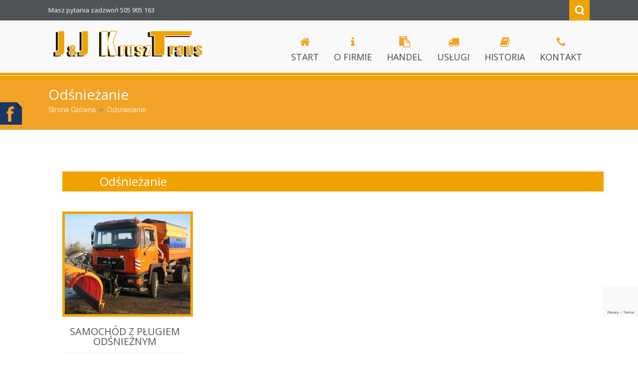

--- FILE ---
content_type: text/html; charset=UTF-8
request_url: http://www.jjkrusztrans.pl/odsniezanie/
body_size: 28953
content:
<!DOCTYPE html>
<html lang="pl-PL">              
    <head>
        <meta charset="UTF-8" />                   
        <meta name="viewport" content="width=device-width, initial-scale=1.0" />
        <title>Odśnieżanie | J&amp;J KruszTrans - transport, usług maszynami budowlanymi, materiały sypkie</title>
        <link rel="profile" href="http://gmpg.org/xfn/11">                
        <link rel="pingback" href="http://www.jjkrusztrans.pl/xmlrpc.php" />               
        <link rel='dns-prefetch' href='//www.google.com' />
<link rel='dns-prefetch' href='//ajax.googleapis.com' />
<link rel='dns-prefetch' href='//s.w.org' />
<link rel="alternate" type="application/rss+xml" title="J&amp;J KruszTrans - transport, usług maszynami budowlanymi, materiały sypkie &raquo; Kanał z wpisami" href="http://www.jjkrusztrans.pl/feed/" />
		<script type="text/javascript">
			window._wpemojiSettings = {"baseUrl":"https:\/\/s.w.org\/images\/core\/emoji\/11\/72x72\/","ext":".png","svgUrl":"https:\/\/s.w.org\/images\/core\/emoji\/11\/svg\/","svgExt":".svg","source":{"concatemoji":"http:\/\/www.jjkrusztrans.pl\/wp-includes\/js\/wp-emoji-release.min.js?ver=5.0.22"}};
			!function(e,a,t){var n,r,o,i=a.createElement("canvas"),p=i.getContext&&i.getContext("2d");function s(e,t){var a=String.fromCharCode;p.clearRect(0,0,i.width,i.height),p.fillText(a.apply(this,e),0,0);e=i.toDataURL();return p.clearRect(0,0,i.width,i.height),p.fillText(a.apply(this,t),0,0),e===i.toDataURL()}function c(e){var t=a.createElement("script");t.src=e,t.defer=t.type="text/javascript",a.getElementsByTagName("head")[0].appendChild(t)}for(o=Array("flag","emoji"),t.supports={everything:!0,everythingExceptFlag:!0},r=0;r<o.length;r++)t.supports[o[r]]=function(e){if(!p||!p.fillText)return!1;switch(p.textBaseline="top",p.font="600 32px Arial",e){case"flag":return s([55356,56826,55356,56819],[55356,56826,8203,55356,56819])?!1:!s([55356,57332,56128,56423,56128,56418,56128,56421,56128,56430,56128,56423,56128,56447],[55356,57332,8203,56128,56423,8203,56128,56418,8203,56128,56421,8203,56128,56430,8203,56128,56423,8203,56128,56447]);case"emoji":return!s([55358,56760,9792,65039],[55358,56760,8203,9792,65039])}return!1}(o[r]),t.supports.everything=t.supports.everything&&t.supports[o[r]],"flag"!==o[r]&&(t.supports.everythingExceptFlag=t.supports.everythingExceptFlag&&t.supports[o[r]]);t.supports.everythingExceptFlag=t.supports.everythingExceptFlag&&!t.supports.flag,t.DOMReady=!1,t.readyCallback=function(){t.DOMReady=!0},t.supports.everything||(n=function(){t.readyCallback()},a.addEventListener?(a.addEventListener("DOMContentLoaded",n,!1),e.addEventListener("load",n,!1)):(e.attachEvent("onload",n),a.attachEvent("onreadystatechange",function(){"complete"===a.readyState&&t.readyCallback()})),(n=t.source||{}).concatemoji?c(n.concatemoji):n.wpemoji&&n.twemoji&&(c(n.twemoji),c(n.wpemoji)))}(window,document,window._wpemojiSettings);
		</script>
		<style type="text/css">
img.wp-smiley,
img.emoji {
	display: inline !important;
	border: none !important;
	box-shadow: none !important;
	height: 1em !important;
	width: 1em !important;
	margin: 0 .07em !important;
	vertical-align: -0.1em !important;
	background: none !important;
	padding: 0 !important;
}
</style>
<link rel='stylesheet' id='wp-block-library-css'  href='http://www.jjkrusztrans.pl/wp-includes/css/dist/block-library/style.min.css?ver=5.0.22' type='text/css' media='all' />
<link rel='stylesheet' id='contact-form-7-css'  href='http://www.jjkrusztrans.pl/wp-content/plugins/contact-form-7/includes/css/styles.css?ver=5.1.3' type='text/css' media='all' />
<link rel='stylesheet' id='register_real_facebook_page_slider_styles-css'  href='http://www.jjkrusztrans.pl/wp-content/plugins/ultimate-fb-slider/assets/style.css?ver=5.0.22' type='text/css' media='all' />
<link rel='stylesheet' id='kopa-bootstrap-css'  href='http://www.jjkrusztrans.pl/wp-content/themes/nictitate/css/bootstrap.css' type='text/css' media='screen' />
<link rel='stylesheet' id='kopa-fontawesome-css'  href='http://www.jjkrusztrans.pl/wp-content/themes/nictitate/css/font-awesome.css' type='text/css' media='all' />
<link rel='stylesheet' id='kopa-superfish-css'  href='http://www.jjkrusztrans.pl/wp-content/themes/nictitate/css/superfish.css' type='text/css' media='screen' />
<link rel='stylesheet' id='kopa-prettyPhoto-css'  href='http://www.jjkrusztrans.pl/wp-content/themes/nictitate/css/prettyPhoto.css' type='text/css' media='screen' />
<link rel='stylesheet' id='kopa-flexlisder-css'  href='http://www.jjkrusztrans.pl/wp-content/themes/nictitate/css/flexslider.css' type='text/css' media='screen' />
<link rel='stylesheet' id='kopa-sequence-style-css'  href='http://www.jjkrusztrans.pl/wp-content/themes/nictitate/css/sequencejs-theme.modern-slide-in.css' type='text/css' media='screen' />
<link rel='stylesheet' id='kopa-style-css'  href='http://www.jjkrusztrans.pl/wp-content/themes/nictitate/style.css' type='text/css' media='all' />
<link rel='stylesheet' id='kopa-bootstrap-responsive-css'  href='http://www.jjkrusztrans.pl/wp-content/themes/nictitate/css/bootstrap-responsive.css' type='text/css' media='all' />
<link rel='stylesheet' id='kopa-extra-style-css'  href='http://www.jjkrusztrans.pl/wp-content/themes/nictitate/css/extra.css' type='text/css' media='all' />
<link rel='stylesheet' id='kopa-responsive-css'  href='http://www.jjkrusztrans.pl/wp-content/themes/nictitate/css/responsive.css' type='text/css' media='all' />
<script type='text/javascript'>
/* <![CDATA[ */
var kopa_front_variable = {"ajax":{"url":"http:\/\/www.jjkrusztrans.pl\/wp-admin\/admin-ajax.php"},"template":{"post_id":234}};
/* ]]> */
</script>
<script type='text/javascript' src='http://www.jjkrusztrans.pl/wp-includes/js/jquery/jquery.js?ver=1.12.4'></script>
<script type='text/javascript' src='http://www.jjkrusztrans.pl/wp-includes/js/jquery/jquery-migrate.min.js?ver=1.4.1'></script>
<script type='text/javascript' src='http://ajax.googleapis.com/ajax/libs/webfont/1.4.7/webfont.js'></script>
<script type='text/javascript' src='http://www.jjkrusztrans.pl/wp-content/themes/nictitate/js/google-fonts.js'></script>
<script type='text/javascript' src='http://www.jjkrusztrans.pl/wp-content/themes/nictitate/js/modernizr.custom.js?ver=5.0.22'></script>
<link rel='https://api.w.org/' href='http://www.jjkrusztrans.pl/wp-json/' />
<link rel="EditURI" type="application/rsd+xml" title="RSD" href="http://www.jjkrusztrans.pl/xmlrpc.php?rsd" />
<link rel="wlwmanifest" type="application/wlwmanifest+xml" href="http://www.jjkrusztrans.pl/wp-includes/wlwmanifest.xml" /> 
<meta name="generator" content="WordPress 5.0.22" />
<link rel="canonical" href="http://www.jjkrusztrans.pl/odsniezanie/" />
<link rel='shortlink' href='http://www.jjkrusztrans.pl/?p=234' />
<link rel="alternate" type="application/json+oembed" href="http://www.jjkrusztrans.pl/wp-json/oembed/1.0/embed?url=http%3A%2F%2Fwww.jjkrusztrans.pl%2Fodsniezanie%2F" />
<link rel="alternate" type="text/xml+oembed" href="http://www.jjkrusztrans.pl/wp-json/oembed/1.0/embed?url=http%3A%2F%2Fwww.jjkrusztrans.pl%2Fodsniezanie%2F&#038;format=xml" />
<style>
        #logo-image{
            margin-top:px;
            margin-left:px;
            margin-right:px;
            margin-bottom:px;
        } 
    </style><style>
        .kopa-button,
        .sequence-wrapper .next,
        .sequence-wrapper .prev,
        .kopa-intro-widget ul li .entry-title span,
        #main-content .widget .widget-title span,
        #main-content .widget .widget-title,
        .kopa-featured-product-widget .entry-item .entry-thumb .add-to-cart,
        .hover-effect .mask a.link-gallery,
        .hover-effect .mask a.link-detail,
        .kopa-testimonial-widget .testimonial-detail .avatar,
        .kopa-testimonial-widget .testimonial-detail .avatar img,
        .list-container-2 ul li span,
        .kopa-testimonial-slider .avatar,
        .kopa-testimonial-slider .avatar img,
        .about-author .avatar-thumb,
        .about-author .avatar-thumb img,
        #comments h3, .kopa-related-post h3, #respond h3,
        #comments h3 span, .kopa-related-post h3 span, #respond h3 span,
        #comments .comment-avatar,
        #comments .comment-avatar img,
        .kopa-our-team-widget ul li .our-team-social-link li a,
        .kp-dropcap.color {
            behavior: url(http://www.jjkrusztrans.pl/wp-content/themes/nictitate/js/PIE.htc);
        }
    </style><!--[if lt IE 9]>
<script src="http://www.jjkrusztrans.pl/wp-content/themes/nictitate/js/html5.js"></script>
<script src="http://www.jjkrusztrans.pl/wp-content/themes/nictitate/js/css3-mediaqueries.js"></script>
<![endif]-->
	<style type="text/css" id="kopa-header-css">
			.site-title {
			clip: rect(1px 1px 1px 1px); /* IE7 */
			clip: rect(1px, 1px, 1px, 1px);
			position: absolute;
		}
		</style>
	<link rel="icon" href="http://www.jjkrusztrans.pl/wp-content/uploads/2018/03/cropped-favicon-1-32x32.png" sizes="32x32" />
<link rel="icon" href="http://www.jjkrusztrans.pl/wp-content/uploads/2018/03/cropped-favicon-1-192x192.png" sizes="192x192" />
<link rel="apple-touch-icon-precomposed" href="http://www.jjkrusztrans.pl/wp-content/uploads/2018/03/cropped-favicon-1-180x180.png" />
<meta name="msapplication-TileImage" content="http://www.jjkrusztrans.pl/wp-content/uploads/2018/03/cropped-favicon-1-270x270.png" />
    </head>    
        <body class="page-template-default page page-id-234  heavy-dark-footer dark-footer sub-page kopa-about-page">

        <div class="kopa-wrapper">

            <div class="kopa-background"></div>

            <header id="page-header">
                <div id="header-top">
                    <div class="wrapper">
                        <div class="row-fluid">
                            <div class="span12 clearfix">
                                <p class="hot-line">Masz pytania zadzwoń 505 905 163</p>
                                <div class="top-box clearfix">
                                    <ul class="top-link clearfix">

                                        
                                    </ul>
                                    <div class="search clearfix">
                                        <a href="#" class="search-icon" title="Search">Search</a>
                                        
<div class="search-box clearfix">
    <form method="get" id="search-form" class="search-form clearfix" action="http://www.jjkrusztrans.pl/">                            
        <input type="text"  value="Szukaj..." name="s" class="search-text" maxlength="20">
        <input type="submit" value="" name="" class="search-submit">
    </form><!-- search-form -->   
</div><!--end:search-box-->                                    </div><!--search-->
                                </div><!--top=box-->
                            </div><!--span12-->
                        </div><!--row-fluid-->
                    </div><!--wrapper-->
                </div><!--header-top-->

                <div id="header-bottom" class="cbp-af-header">
                    <div class="wrapper">
                        <div class="row-fluid">
                            <div class="span12 clearfix">
                                <div id="logo-image" class="">
                                                                            <a href="http://www.jjkrusztrans.pl">
                                            <img src="http://www.jjkrusztrans.pl/wp-content/uploads/2018/03/logo.png" alt="J&amp;J KruszTrans &#8211; transport, usług maszynami budowlanymi, materiały sypkie Logo">
                                        </a>
                                                                        <h1 class="site-title"><a href="http://www.jjkrusztrans.pl">J&amp;J KruszTrans &#8211; transport, usług maszynami budowlanymi, materiały sypkie</a></h1>
                                </div><!--logo-image-->
                                <nav id="main-nav">
                                    <ul id="main-menu" class="clearfix"><li id="menu-item-47" class="menu-item menu-item-type-post_type menu-item-object-page menu-item-home"><a href="http://www.jjkrusztrans.pl/" data-description=""><i data-icon="&#xf015"></i><span>START</span></a></li>
<li id="menu-item-59" class="menu-item menu-item-type-post_type menu-item-object-page"><a href="http://www.jjkrusztrans.pl/o-firmie/" data-description=""><i data-icon="&#xf129"></i><span>O firmie</span></a></li>
<li id="menu-item-70" class="menu-item menu-item-type-post_type menu-item-object-page menu-item-has-children"><a href="http://www.jjkrusztrans.pl/handel/" data-description=""><i data-icon="&#xf0ea"></i><span>Handel</span></a>
<ul class="sub-menu">
	<li id="menu-item-85" class="menu-item menu-item-type-post_type menu-item-object-page"><a href="http://www.jjkrusztrans.pl/grys/" data-description="">Grys</a></li>
	<li id="menu-item-176" class="menu-item menu-item-type-post_type menu-item-object-page"><a href="http://www.jjkrusztrans.pl/zwir/" data-description="">Żwir</a></li>
	<li id="menu-item-191" class="menu-item menu-item-type-post_type menu-item-object-page"><a href="http://www.jjkrusztrans.pl/kamien-drogowy/" data-description="">Kamień drogowy</a></li>
	<li id="menu-item-217" class="menu-item menu-item-type-post_type menu-item-object-page"><a href="http://www.jjkrusztrans.pl/ziemia/" data-description="">Ziemia</a></li>
	<li id="menu-item-220" class="menu-item menu-item-type-post_type menu-item-object-page"><a href="http://www.jjkrusztrans.pl/piach/" data-description="">Piach</a></li>
	<li id="menu-item-223" class="menu-item menu-item-type-post_type menu-item-object-page"><a href="http://www.jjkrusztrans.pl/kostka-granitowa/" data-description="">Kostka granitowa</a></li>
	<li id="menu-item-188" class="menu-item menu-item-type-post_type menu-item-object-page"><a href="http://www.jjkrusztrans.pl/kamien-ogrodowy/" data-description="">Kamień ogrodowy</a></li>
</ul>
</li>
<li id="menu-item-73" class="menu-item menu-item-type-post_type menu-item-object-page current-menu-ancestor current-menu-parent current_page_parent current_page_ancestor menu-item-has-children"><a href="http://www.jjkrusztrans.pl/uslugi/" data-description=""><i data-icon="&#xf0d1"></i><span>Usługi</span></a>
<ul class="sub-menu">
	<li id="menu-item-155" class="menu-item menu-item-type-post_type menu-item-object-page"><a href="http://www.jjkrusztrans.pl/sprzet-budowalny/" data-description="">Sprzęt budowalny</a></li>
	<li id="menu-item-232" class="menu-item menu-item-type-post_type menu-item-object-page"><a href="http://www.jjkrusztrans.pl/transport/" data-description="">Transport</a></li>
	<li id="menu-item-236" class="menu-item menu-item-type-post_type menu-item-object-page current-menu-item page_item page-item-234 current_page_item"><a href="http://www.jjkrusztrans.pl/odsniezanie/" data-description="">Odśnieżanie</a></li>
</ul>
</li>
<li id="menu-item-64" class="menu-item menu-item-type-post_type menu-item-object-page"><a href="http://www.jjkrusztrans.pl/historia/" data-description=""><i data-icon="&#xf02d"></i><span>Historia</span></a></li>
<li id="menu-item-67" class="menu-item menu-item-type-post_type menu-item-object-page"><a href="http://www.jjkrusztrans.pl/kontakt/" data-description=""><i data-icon="&#xf095"></i><span>Kontakt</span></a></li>
</ul><div id="mobile-menu" class="menu-glowne-gorne-menu-container"><span>Menu</span><ul id="toggle-view-menu"><li id="menu-item-47" class="menu-item menu-item-type-post_type menu-item-object-page menu-item-home menu-item-47 clearfix"><h3><a href="http://www.jjkrusztrans.pl/">START</a></h3></li>
<li id="menu-item-59" class="menu-item menu-item-type-post_type menu-item-object-page menu-item-59 clearfix"><h3><a href="http://www.jjkrusztrans.pl/o-firmie/">O firmie</a></h3></li>
<li id="menu-item-70" class="menu-item menu-item-type-post_type menu-item-object-page menu-item-has-children menu-item-70 clearfix"><h3><a href="http://www.jjkrusztrans.pl/handel/">Handel</a></h3>
<span>+</span><div class='clear'></div><div class='menu-panel clearfix'><ul>	<li id="menu-item-85" class="menu-item menu-item-type-post_type menu-item-object-page menu-item-85"><a href="http://www.jjkrusztrans.pl/grys/">Grys</a></li>
	<li id="menu-item-176" class="menu-item menu-item-type-post_type menu-item-object-page menu-item-176"><a href="http://www.jjkrusztrans.pl/zwir/">Żwir</a></li>
	<li id="menu-item-191" class="menu-item menu-item-type-post_type menu-item-object-page menu-item-191"><a href="http://www.jjkrusztrans.pl/kamien-drogowy/">Kamień drogowy</a></li>
	<li id="menu-item-217" class="menu-item menu-item-type-post_type menu-item-object-page menu-item-217"><a href="http://www.jjkrusztrans.pl/ziemia/">Ziemia</a></li>
	<li id="menu-item-220" class="menu-item menu-item-type-post_type menu-item-object-page menu-item-220"><a href="http://www.jjkrusztrans.pl/piach/">Piach</a></li>
	<li id="menu-item-223" class="menu-item menu-item-type-post_type menu-item-object-page menu-item-223"><a href="http://www.jjkrusztrans.pl/kostka-granitowa/">Kostka granitowa</a></li>
	<li id="menu-item-188" class="menu-item menu-item-type-post_type menu-item-object-page menu-item-188"><a href="http://www.jjkrusztrans.pl/kamien-ogrodowy/">Kamień ogrodowy</a></li>
</ul></div>
</li>
<li id="menu-item-73" class="menu-item menu-item-type-post_type menu-item-object-page current-menu-ancestor current-menu-parent current_page_parent current_page_ancestor menu-item-has-children menu-item-73 clearfix"><h3><a href="http://www.jjkrusztrans.pl/uslugi/">Usługi</a></h3>
<span>+</span><div class='clear'></div><div class='menu-panel clearfix'><ul>	<li id="menu-item-155" class="menu-item menu-item-type-post_type menu-item-object-page menu-item-155"><a href="http://www.jjkrusztrans.pl/sprzet-budowalny/">Sprzęt budowalny</a></li>
	<li id="menu-item-232" class="menu-item menu-item-type-post_type menu-item-object-page menu-item-232"><a href="http://www.jjkrusztrans.pl/transport/">Transport</a></li>
	<li id="menu-item-236" class="menu-item menu-item-type-post_type menu-item-object-page current-menu-item page_item page-item-234 current_page_item menu-item-236"><a href="http://www.jjkrusztrans.pl/odsniezanie/">Odśnieżanie</a></li>
</ul></div>
</li>
<li id="menu-item-64" class="menu-item menu-item-type-post_type menu-item-object-page menu-item-64 clearfix"><h3><a href="http://www.jjkrusztrans.pl/historia/">Historia</a></h3></li>
<li id="menu-item-67" class="menu-item menu-item-type-post_type menu-item-object-page menu-item-67 clearfix"><h3><a href="http://www.jjkrusztrans.pl/kontakt/">Kontakt</a></h3></li>
</ul></div>                                </nav><!--main-nav-->
                            </div><!--span12-->
                        </div><!--row-fluid-->
                    </div><!--wrapper-->
                </div><!--header-bottom-->
            </header><!--page-header-->
<div id="main-content">
                        
    <div class="page-title-wrapper">
    <div class="page-title">
        <div class="wrapper">
            <div class="row-fluid">
                <div class="span12">
                    <h3>Odśnieżanie</h3>

                    
        <div id="breadcrumb-wrapper"><div class="wrapper"><div class="row-fluid"><div class="span12"><div class="breadcrumb"><a href="http://www.jjkrusztrans.pl">Strona Główna</a><span class="current-page">Odśnieżanie</span></div></div></div></div></div>
                </div><!--span12-->
            </div><!--row-fluid-->
        </div><!--wrapper-->
    </div><!--page-title-->
</div><!--page-title-wrapper-->
    <div class="wrapper">
        <div class="row-fluid">
		 <div class="span12 clearfix">

                            
            </div><!--span12-->
            <div class="span12">
                <div id="kopa_widget_staffs-18" class="widget kopa-our-team-widget"><h2 class="widget-title"><span></span><span data-icon="&#xf0c0;"></span>Odśnieżanie</h2>
        <ul class="clearfix">
                        <li>
                <article class="entry-item clearfix">
                    <div class="entry-thumb">
                        <a href="http://www.jjkrusztrans.pl/baza/samochod-z-plugiem-odsnieznym/"><img src="http://www.jjkrusztrans.pl/wp-content/uploads/2018/12/MAN-plog-252x201.jpg" alt="Samochód z pługiem odśnieżnym"></a>
                    </div>
                    <div class="entry-content">
                        <header>
                            <h6 class="entry-title"><a href="http://www.jjkrusztrans.pl/baza/samochod-z-plugiem-odsnieznym/">Samochód z pługiem odśnieżnym</a><span></span></h6>
                            <span></span>
                        </header>
                        <p>Samochód MAN z pługiem odśnieżnym marki DOBROWOLSKI o szerokości 3 m.</p>
                        <ul class="our-team-social-link clearfix">
                            
                            
                                                    </ul>
                    </div>
                </article>
            </li>
                    </ul>

        </div>            </div><!--span12-->
        </div><!--row-fluid-->
    </div><!--wrapper-->

    <div class="wrapper full-width">
        
                
    </div><!--wrapper-->

</div><!--main-content-->

<div id="bottom-sidebar">
    <div class="wrapper">
        <div class="row-fluid">

            <div class="span4 widget-area-3">
                            </div><!--span4-->

            <div class="span4 widget-area-4">
                <div id="custom_html-3" class="widget_text widget widget_custom_html"><h2 class="widget-title"><span></span>J&#038;J KruszTrans &#8211; Jakość i Doświadczenie</h2><div class="textwidget custom-html-widget">Zajmuje się szerokim zakresem działalności z dziedziny transportu, usług maszynami budowlanymi, oraz sprzedaży materiałów sypkich.</div></div>            </div><!--span4-->

            <div class="span4 widget-area-5">
                <div id="custom_html-2" class="widget_text widget widget_custom_html"><h2 class="widget-title"><span></span>Kontakt</h2><div class="textwidget custom-html-widget">ul. Opolska 48 Kolonowskie <br>
tel. 505 905 163<br>
kontakt@jjkrusztrans.pl<br></div></div>            </div><!--span4-->

        </div><!--row-fluid-->
    </div><!--wrapper-->
</div><!--bottom-sidebar-->

<footer id="page-footer">
    <div class="wrapper">
        <div class="row-fluid">
            <div class="span12">
                <p id="copyright"><p>J&J KruszTrans Kolonowskie | Wszelkie prawa zastrzeżone. Stworzone przez <a target="_blank" href="http://www.intratnie.pl">Intratnie.pl</a>  </p></p>
                            </div><!--span12-->
        </div><!--row-fluid-->
    </div><!--wrapper-->
</footer><!--page-footer-->

<p id="back-top" style="display: block;">
    <a href="#top">Powrót do góry</a>
</p>

</div><!--kopa-wrapper-->

<div id="fb-root"></div>
<script>(function(d, s, id) {
  var js, fjs = d.getElementsByTagName(s)[0];
  if (d.getElementById(id)) return;
  js = d.createElement(s); js.id = id;
  js.src = "//connect.facebook.net/en_US/sdk.js#xfbml=1&version=v2.3&appId=262562957268319";
  fjs.parentNode.insertBefore(js, fjs);
}(document, 'script', 'facebook-jssdk'));</script>


<div id="real_facebook_display">
	<div id="fsbbox1" style="left: -302px; top: 200px; z-index: 10000; height:415px;">
		<div id="fsbbox2" style="text-align: left;width:292px;height:400;">
			<a class="open" id="fblink" href="#"></a><img style="top: 0px;right:-49px;" src="http://www.jjkrusztrans.pl/wp-content/plugins/ultimate-fb-slider/assets/facebook-icon.png" alt="">
			<div class="fb-page" data-href="https://www.facebook.com/krusztrans/"
data-width="292" data-height="400"
data-hide-cover="false"
data-show-facepile="true"
data-show-posts="true">
</div>
		</div>
	</div>
</div>
<script type="text/javascript">
jQuery.noConflict();
jQuery(function (){
jQuery(document).ready(function()
{
jQuery.noConflict();
jQuery(function (){
jQuery("#fsbbox1").hover(function(){
jQuery('#fsbbox1').css('z-index',101009);
jQuery(this).stop(true,false).animate({left:  0}, 500); },
function(){
	jQuery('#fsbbox1').css('z-index',10000);
	jQuery("#fsbbox1").stop(true,false).animate({left: -302}, 500); });
});}); });
jQuery.noConflict();
</script>
<input type="hidden" id="kopa_set_view_count_wpnonce" name="kopa_set_view_count_wpnonce" value="cbb70de908" /><script type='text/javascript'>
/* <![CDATA[ */
var wpcf7 = {"apiSettings":{"root":"http:\/\/www.jjkrusztrans.pl\/wp-json\/contact-form-7\/v1","namespace":"contact-form-7\/v1"}};
/* ]]> */
</script>
<script type='text/javascript' src='http://www.jjkrusztrans.pl/wp-content/plugins/contact-form-7/includes/js/scripts.js?ver=5.1.3'></script>
<script type='text/javascript' src='https://www.google.com/recaptcha/api.js?render=6LdiFIIUAAAAAKblvjziGP0fP_VUs7L3YikM2ZYB&#038;ver=3.0'></script>
<script type='text/javascript' src='http://www.jjkrusztrans.pl/wp-content/themes/nictitate/js/superfish.js'></script>
<script type='text/javascript' src='http://www.jjkrusztrans.pl/wp-content/themes/nictitate/js/retina.js'></script>
<script type='text/javascript' src='http://www.jjkrusztrans.pl/wp-content/themes/nictitate/js/bootstrap.js'></script>
<script type='text/javascript' src='http://www.jjkrusztrans.pl/wp-content/themes/nictitate/js/jquery.hoverdir.js'></script>
<script type='text/javascript' src='http://www.jjkrusztrans.pl/wp-content/themes/nictitate/js/jquery.carouFredSel-6.0.4-packed.js'></script>
<script type='text/javascript' src='http://www.jjkrusztrans.pl/wp-content/themes/nictitate/js/jquery.flexslider-min.js'></script>
<script type='text/javascript' src='http://www.jjkrusztrans.pl/wp-content/themes/nictitate/js/jquery.prettyPhoto.js'></script>
<script type='text/javascript' src='http://www.jjkrusztrans.pl/wp-content/themes/nictitate/js/jflickrfeed.min.js'></script>
<script type='text/javascript' src='http://www.jjkrusztrans.pl/wp-content/themes/nictitate/js/jquery.validate.min.js'></script>
<script type='text/javascript' src='http://www.jjkrusztrans.pl/wp-content/themes/nictitate/js/jquery.form.js'></script>
<script type='text/javascript' src='http://www.jjkrusztrans.pl/wp-content/themes/nictitate/js/sequence.jquery-min.js'></script>
<script type='text/javascript' src='http://www.jjkrusztrans.pl/wp-content/themes/nictitate/js/classie.js'></script>
<script type='text/javascript' src='http://www.jjkrusztrans.pl/wp-content/themes/nictitate/js/cbpAnimatedHeader.min.js'></script>
<script type='text/javascript' src='http://www.jjkrusztrans.pl/wp-content/themes/nictitate/js/set-view-count.js'></script>
<script type='text/javascript'>
/* <![CDATA[ */
var kopa_custom_front_localization = {"validate":{"form":{"submit":"Wy\u015blij","sending":"Wysy\u0142anie..."},"name":{"required":"Podaj swoje imi\u0119 i nazwisko!","minlength":"Wymaganych jest conajmnej {0} znak\u00f3w."},"email":{"required":"Podaj sw\u00f3j adres email.","email":"Wprowadz poprawny adres email"},"url":{"required":"Please enter your url.","url":"Please enter a valid url."},"message":{"required":"Wprowad\u017a wiadomo\u015b\u0107!","minlength":"Wymaganych jest conajmnej {0} znak\u00f3w."}}};
/* ]]> */
</script>
<script type='text/javascript' src='http://www.jjkrusztrans.pl/wp-content/themes/nictitate/js/custom.js'></script>
<script type='text/javascript' src='http://www.jjkrusztrans.pl/wp-includes/js/wp-embed.min.js?ver=5.0.22'></script>
<script type="text/javascript">
( function( grecaptcha, sitekey, actions ) {

	var wpcf7recaptcha = {

		execute: function( action ) {
			grecaptcha.execute(
				sitekey,
				{ action: action }
			).then( function( token ) {
				var forms = document.getElementsByTagName( 'form' );

				for ( var i = 0; i < forms.length; i++ ) {
					var fields = forms[ i ].getElementsByTagName( 'input' );

					for ( var j = 0; j < fields.length; j++ ) {
						var field = fields[ j ];

						if ( 'g-recaptcha-response' === field.getAttribute( 'name' ) ) {
							field.setAttribute( 'value', token );
							break;
						}
					}
				}
			} );
		},

		executeOnHomepage: function() {
			wpcf7recaptcha.execute( actions[ 'homepage' ] );
		},

		executeOnContactform: function() {
			wpcf7recaptcha.execute( actions[ 'contactform' ] );
		},

	};

	grecaptcha.ready(
		wpcf7recaptcha.executeOnHomepage
	);

	document.addEventListener( 'change',
		wpcf7recaptcha.executeOnContactform, false
	);

	document.addEventListener( 'wpcf7submit',
		wpcf7recaptcha.executeOnHomepage, false
	);

} )(
	grecaptcha,
	'6LdiFIIUAAAAAKblvjziGP0fP_VUs7L3YikM2ZYB',
	{"homepage":"homepage","contactform":"contactform"}
);
</script>
</body>
</html>

--- FILE ---
content_type: text/html; charset=UTF-8
request_url: http://www.jjkrusztrans.pl/wp-admin/admin-ajax.php
body_size: 23
content:
{"count":195}

--- FILE ---
content_type: text/html; charset=utf-8
request_url: https://www.google.com/recaptcha/api2/anchor?ar=1&k=6LdiFIIUAAAAAKblvjziGP0fP_VUs7L3YikM2ZYB&co=aHR0cDovL3d3dy5qamtydXN6dHJhbnMucGw6ODA.&hl=en&v=PoyoqOPhxBO7pBk68S4YbpHZ&size=invisible&anchor-ms=20000&execute-ms=30000&cb=x2b7ndkq8nx
body_size: 49700
content:
<!DOCTYPE HTML><html dir="ltr" lang="en"><head><meta http-equiv="Content-Type" content="text/html; charset=UTF-8">
<meta http-equiv="X-UA-Compatible" content="IE=edge">
<title>reCAPTCHA</title>
<style type="text/css">
/* cyrillic-ext */
@font-face {
  font-family: 'Roboto';
  font-style: normal;
  font-weight: 400;
  font-stretch: 100%;
  src: url(//fonts.gstatic.com/s/roboto/v48/KFO7CnqEu92Fr1ME7kSn66aGLdTylUAMa3GUBHMdazTgWw.woff2) format('woff2');
  unicode-range: U+0460-052F, U+1C80-1C8A, U+20B4, U+2DE0-2DFF, U+A640-A69F, U+FE2E-FE2F;
}
/* cyrillic */
@font-face {
  font-family: 'Roboto';
  font-style: normal;
  font-weight: 400;
  font-stretch: 100%;
  src: url(//fonts.gstatic.com/s/roboto/v48/KFO7CnqEu92Fr1ME7kSn66aGLdTylUAMa3iUBHMdazTgWw.woff2) format('woff2');
  unicode-range: U+0301, U+0400-045F, U+0490-0491, U+04B0-04B1, U+2116;
}
/* greek-ext */
@font-face {
  font-family: 'Roboto';
  font-style: normal;
  font-weight: 400;
  font-stretch: 100%;
  src: url(//fonts.gstatic.com/s/roboto/v48/KFO7CnqEu92Fr1ME7kSn66aGLdTylUAMa3CUBHMdazTgWw.woff2) format('woff2');
  unicode-range: U+1F00-1FFF;
}
/* greek */
@font-face {
  font-family: 'Roboto';
  font-style: normal;
  font-weight: 400;
  font-stretch: 100%;
  src: url(//fonts.gstatic.com/s/roboto/v48/KFO7CnqEu92Fr1ME7kSn66aGLdTylUAMa3-UBHMdazTgWw.woff2) format('woff2');
  unicode-range: U+0370-0377, U+037A-037F, U+0384-038A, U+038C, U+038E-03A1, U+03A3-03FF;
}
/* math */
@font-face {
  font-family: 'Roboto';
  font-style: normal;
  font-weight: 400;
  font-stretch: 100%;
  src: url(//fonts.gstatic.com/s/roboto/v48/KFO7CnqEu92Fr1ME7kSn66aGLdTylUAMawCUBHMdazTgWw.woff2) format('woff2');
  unicode-range: U+0302-0303, U+0305, U+0307-0308, U+0310, U+0312, U+0315, U+031A, U+0326-0327, U+032C, U+032F-0330, U+0332-0333, U+0338, U+033A, U+0346, U+034D, U+0391-03A1, U+03A3-03A9, U+03B1-03C9, U+03D1, U+03D5-03D6, U+03F0-03F1, U+03F4-03F5, U+2016-2017, U+2034-2038, U+203C, U+2040, U+2043, U+2047, U+2050, U+2057, U+205F, U+2070-2071, U+2074-208E, U+2090-209C, U+20D0-20DC, U+20E1, U+20E5-20EF, U+2100-2112, U+2114-2115, U+2117-2121, U+2123-214F, U+2190, U+2192, U+2194-21AE, U+21B0-21E5, U+21F1-21F2, U+21F4-2211, U+2213-2214, U+2216-22FF, U+2308-230B, U+2310, U+2319, U+231C-2321, U+2336-237A, U+237C, U+2395, U+239B-23B7, U+23D0, U+23DC-23E1, U+2474-2475, U+25AF, U+25B3, U+25B7, U+25BD, U+25C1, U+25CA, U+25CC, U+25FB, U+266D-266F, U+27C0-27FF, U+2900-2AFF, U+2B0E-2B11, U+2B30-2B4C, U+2BFE, U+3030, U+FF5B, U+FF5D, U+1D400-1D7FF, U+1EE00-1EEFF;
}
/* symbols */
@font-face {
  font-family: 'Roboto';
  font-style: normal;
  font-weight: 400;
  font-stretch: 100%;
  src: url(//fonts.gstatic.com/s/roboto/v48/KFO7CnqEu92Fr1ME7kSn66aGLdTylUAMaxKUBHMdazTgWw.woff2) format('woff2');
  unicode-range: U+0001-000C, U+000E-001F, U+007F-009F, U+20DD-20E0, U+20E2-20E4, U+2150-218F, U+2190, U+2192, U+2194-2199, U+21AF, U+21E6-21F0, U+21F3, U+2218-2219, U+2299, U+22C4-22C6, U+2300-243F, U+2440-244A, U+2460-24FF, U+25A0-27BF, U+2800-28FF, U+2921-2922, U+2981, U+29BF, U+29EB, U+2B00-2BFF, U+4DC0-4DFF, U+FFF9-FFFB, U+10140-1018E, U+10190-1019C, U+101A0, U+101D0-101FD, U+102E0-102FB, U+10E60-10E7E, U+1D2C0-1D2D3, U+1D2E0-1D37F, U+1F000-1F0FF, U+1F100-1F1AD, U+1F1E6-1F1FF, U+1F30D-1F30F, U+1F315, U+1F31C, U+1F31E, U+1F320-1F32C, U+1F336, U+1F378, U+1F37D, U+1F382, U+1F393-1F39F, U+1F3A7-1F3A8, U+1F3AC-1F3AF, U+1F3C2, U+1F3C4-1F3C6, U+1F3CA-1F3CE, U+1F3D4-1F3E0, U+1F3ED, U+1F3F1-1F3F3, U+1F3F5-1F3F7, U+1F408, U+1F415, U+1F41F, U+1F426, U+1F43F, U+1F441-1F442, U+1F444, U+1F446-1F449, U+1F44C-1F44E, U+1F453, U+1F46A, U+1F47D, U+1F4A3, U+1F4B0, U+1F4B3, U+1F4B9, U+1F4BB, U+1F4BF, U+1F4C8-1F4CB, U+1F4D6, U+1F4DA, U+1F4DF, U+1F4E3-1F4E6, U+1F4EA-1F4ED, U+1F4F7, U+1F4F9-1F4FB, U+1F4FD-1F4FE, U+1F503, U+1F507-1F50B, U+1F50D, U+1F512-1F513, U+1F53E-1F54A, U+1F54F-1F5FA, U+1F610, U+1F650-1F67F, U+1F687, U+1F68D, U+1F691, U+1F694, U+1F698, U+1F6AD, U+1F6B2, U+1F6B9-1F6BA, U+1F6BC, U+1F6C6-1F6CF, U+1F6D3-1F6D7, U+1F6E0-1F6EA, U+1F6F0-1F6F3, U+1F6F7-1F6FC, U+1F700-1F7FF, U+1F800-1F80B, U+1F810-1F847, U+1F850-1F859, U+1F860-1F887, U+1F890-1F8AD, U+1F8B0-1F8BB, U+1F8C0-1F8C1, U+1F900-1F90B, U+1F93B, U+1F946, U+1F984, U+1F996, U+1F9E9, U+1FA00-1FA6F, U+1FA70-1FA7C, U+1FA80-1FA89, U+1FA8F-1FAC6, U+1FACE-1FADC, U+1FADF-1FAE9, U+1FAF0-1FAF8, U+1FB00-1FBFF;
}
/* vietnamese */
@font-face {
  font-family: 'Roboto';
  font-style: normal;
  font-weight: 400;
  font-stretch: 100%;
  src: url(//fonts.gstatic.com/s/roboto/v48/KFO7CnqEu92Fr1ME7kSn66aGLdTylUAMa3OUBHMdazTgWw.woff2) format('woff2');
  unicode-range: U+0102-0103, U+0110-0111, U+0128-0129, U+0168-0169, U+01A0-01A1, U+01AF-01B0, U+0300-0301, U+0303-0304, U+0308-0309, U+0323, U+0329, U+1EA0-1EF9, U+20AB;
}
/* latin-ext */
@font-face {
  font-family: 'Roboto';
  font-style: normal;
  font-weight: 400;
  font-stretch: 100%;
  src: url(//fonts.gstatic.com/s/roboto/v48/KFO7CnqEu92Fr1ME7kSn66aGLdTylUAMa3KUBHMdazTgWw.woff2) format('woff2');
  unicode-range: U+0100-02BA, U+02BD-02C5, U+02C7-02CC, U+02CE-02D7, U+02DD-02FF, U+0304, U+0308, U+0329, U+1D00-1DBF, U+1E00-1E9F, U+1EF2-1EFF, U+2020, U+20A0-20AB, U+20AD-20C0, U+2113, U+2C60-2C7F, U+A720-A7FF;
}
/* latin */
@font-face {
  font-family: 'Roboto';
  font-style: normal;
  font-weight: 400;
  font-stretch: 100%;
  src: url(//fonts.gstatic.com/s/roboto/v48/KFO7CnqEu92Fr1ME7kSn66aGLdTylUAMa3yUBHMdazQ.woff2) format('woff2');
  unicode-range: U+0000-00FF, U+0131, U+0152-0153, U+02BB-02BC, U+02C6, U+02DA, U+02DC, U+0304, U+0308, U+0329, U+2000-206F, U+20AC, U+2122, U+2191, U+2193, U+2212, U+2215, U+FEFF, U+FFFD;
}
/* cyrillic-ext */
@font-face {
  font-family: 'Roboto';
  font-style: normal;
  font-weight: 500;
  font-stretch: 100%;
  src: url(//fonts.gstatic.com/s/roboto/v48/KFO7CnqEu92Fr1ME7kSn66aGLdTylUAMa3GUBHMdazTgWw.woff2) format('woff2');
  unicode-range: U+0460-052F, U+1C80-1C8A, U+20B4, U+2DE0-2DFF, U+A640-A69F, U+FE2E-FE2F;
}
/* cyrillic */
@font-face {
  font-family: 'Roboto';
  font-style: normal;
  font-weight: 500;
  font-stretch: 100%;
  src: url(//fonts.gstatic.com/s/roboto/v48/KFO7CnqEu92Fr1ME7kSn66aGLdTylUAMa3iUBHMdazTgWw.woff2) format('woff2');
  unicode-range: U+0301, U+0400-045F, U+0490-0491, U+04B0-04B1, U+2116;
}
/* greek-ext */
@font-face {
  font-family: 'Roboto';
  font-style: normal;
  font-weight: 500;
  font-stretch: 100%;
  src: url(//fonts.gstatic.com/s/roboto/v48/KFO7CnqEu92Fr1ME7kSn66aGLdTylUAMa3CUBHMdazTgWw.woff2) format('woff2');
  unicode-range: U+1F00-1FFF;
}
/* greek */
@font-face {
  font-family: 'Roboto';
  font-style: normal;
  font-weight: 500;
  font-stretch: 100%;
  src: url(//fonts.gstatic.com/s/roboto/v48/KFO7CnqEu92Fr1ME7kSn66aGLdTylUAMa3-UBHMdazTgWw.woff2) format('woff2');
  unicode-range: U+0370-0377, U+037A-037F, U+0384-038A, U+038C, U+038E-03A1, U+03A3-03FF;
}
/* math */
@font-face {
  font-family: 'Roboto';
  font-style: normal;
  font-weight: 500;
  font-stretch: 100%;
  src: url(//fonts.gstatic.com/s/roboto/v48/KFO7CnqEu92Fr1ME7kSn66aGLdTylUAMawCUBHMdazTgWw.woff2) format('woff2');
  unicode-range: U+0302-0303, U+0305, U+0307-0308, U+0310, U+0312, U+0315, U+031A, U+0326-0327, U+032C, U+032F-0330, U+0332-0333, U+0338, U+033A, U+0346, U+034D, U+0391-03A1, U+03A3-03A9, U+03B1-03C9, U+03D1, U+03D5-03D6, U+03F0-03F1, U+03F4-03F5, U+2016-2017, U+2034-2038, U+203C, U+2040, U+2043, U+2047, U+2050, U+2057, U+205F, U+2070-2071, U+2074-208E, U+2090-209C, U+20D0-20DC, U+20E1, U+20E5-20EF, U+2100-2112, U+2114-2115, U+2117-2121, U+2123-214F, U+2190, U+2192, U+2194-21AE, U+21B0-21E5, U+21F1-21F2, U+21F4-2211, U+2213-2214, U+2216-22FF, U+2308-230B, U+2310, U+2319, U+231C-2321, U+2336-237A, U+237C, U+2395, U+239B-23B7, U+23D0, U+23DC-23E1, U+2474-2475, U+25AF, U+25B3, U+25B7, U+25BD, U+25C1, U+25CA, U+25CC, U+25FB, U+266D-266F, U+27C0-27FF, U+2900-2AFF, U+2B0E-2B11, U+2B30-2B4C, U+2BFE, U+3030, U+FF5B, U+FF5D, U+1D400-1D7FF, U+1EE00-1EEFF;
}
/* symbols */
@font-face {
  font-family: 'Roboto';
  font-style: normal;
  font-weight: 500;
  font-stretch: 100%;
  src: url(//fonts.gstatic.com/s/roboto/v48/KFO7CnqEu92Fr1ME7kSn66aGLdTylUAMaxKUBHMdazTgWw.woff2) format('woff2');
  unicode-range: U+0001-000C, U+000E-001F, U+007F-009F, U+20DD-20E0, U+20E2-20E4, U+2150-218F, U+2190, U+2192, U+2194-2199, U+21AF, U+21E6-21F0, U+21F3, U+2218-2219, U+2299, U+22C4-22C6, U+2300-243F, U+2440-244A, U+2460-24FF, U+25A0-27BF, U+2800-28FF, U+2921-2922, U+2981, U+29BF, U+29EB, U+2B00-2BFF, U+4DC0-4DFF, U+FFF9-FFFB, U+10140-1018E, U+10190-1019C, U+101A0, U+101D0-101FD, U+102E0-102FB, U+10E60-10E7E, U+1D2C0-1D2D3, U+1D2E0-1D37F, U+1F000-1F0FF, U+1F100-1F1AD, U+1F1E6-1F1FF, U+1F30D-1F30F, U+1F315, U+1F31C, U+1F31E, U+1F320-1F32C, U+1F336, U+1F378, U+1F37D, U+1F382, U+1F393-1F39F, U+1F3A7-1F3A8, U+1F3AC-1F3AF, U+1F3C2, U+1F3C4-1F3C6, U+1F3CA-1F3CE, U+1F3D4-1F3E0, U+1F3ED, U+1F3F1-1F3F3, U+1F3F5-1F3F7, U+1F408, U+1F415, U+1F41F, U+1F426, U+1F43F, U+1F441-1F442, U+1F444, U+1F446-1F449, U+1F44C-1F44E, U+1F453, U+1F46A, U+1F47D, U+1F4A3, U+1F4B0, U+1F4B3, U+1F4B9, U+1F4BB, U+1F4BF, U+1F4C8-1F4CB, U+1F4D6, U+1F4DA, U+1F4DF, U+1F4E3-1F4E6, U+1F4EA-1F4ED, U+1F4F7, U+1F4F9-1F4FB, U+1F4FD-1F4FE, U+1F503, U+1F507-1F50B, U+1F50D, U+1F512-1F513, U+1F53E-1F54A, U+1F54F-1F5FA, U+1F610, U+1F650-1F67F, U+1F687, U+1F68D, U+1F691, U+1F694, U+1F698, U+1F6AD, U+1F6B2, U+1F6B9-1F6BA, U+1F6BC, U+1F6C6-1F6CF, U+1F6D3-1F6D7, U+1F6E0-1F6EA, U+1F6F0-1F6F3, U+1F6F7-1F6FC, U+1F700-1F7FF, U+1F800-1F80B, U+1F810-1F847, U+1F850-1F859, U+1F860-1F887, U+1F890-1F8AD, U+1F8B0-1F8BB, U+1F8C0-1F8C1, U+1F900-1F90B, U+1F93B, U+1F946, U+1F984, U+1F996, U+1F9E9, U+1FA00-1FA6F, U+1FA70-1FA7C, U+1FA80-1FA89, U+1FA8F-1FAC6, U+1FACE-1FADC, U+1FADF-1FAE9, U+1FAF0-1FAF8, U+1FB00-1FBFF;
}
/* vietnamese */
@font-face {
  font-family: 'Roboto';
  font-style: normal;
  font-weight: 500;
  font-stretch: 100%;
  src: url(//fonts.gstatic.com/s/roboto/v48/KFO7CnqEu92Fr1ME7kSn66aGLdTylUAMa3OUBHMdazTgWw.woff2) format('woff2');
  unicode-range: U+0102-0103, U+0110-0111, U+0128-0129, U+0168-0169, U+01A0-01A1, U+01AF-01B0, U+0300-0301, U+0303-0304, U+0308-0309, U+0323, U+0329, U+1EA0-1EF9, U+20AB;
}
/* latin-ext */
@font-face {
  font-family: 'Roboto';
  font-style: normal;
  font-weight: 500;
  font-stretch: 100%;
  src: url(//fonts.gstatic.com/s/roboto/v48/KFO7CnqEu92Fr1ME7kSn66aGLdTylUAMa3KUBHMdazTgWw.woff2) format('woff2');
  unicode-range: U+0100-02BA, U+02BD-02C5, U+02C7-02CC, U+02CE-02D7, U+02DD-02FF, U+0304, U+0308, U+0329, U+1D00-1DBF, U+1E00-1E9F, U+1EF2-1EFF, U+2020, U+20A0-20AB, U+20AD-20C0, U+2113, U+2C60-2C7F, U+A720-A7FF;
}
/* latin */
@font-face {
  font-family: 'Roboto';
  font-style: normal;
  font-weight: 500;
  font-stretch: 100%;
  src: url(//fonts.gstatic.com/s/roboto/v48/KFO7CnqEu92Fr1ME7kSn66aGLdTylUAMa3yUBHMdazQ.woff2) format('woff2');
  unicode-range: U+0000-00FF, U+0131, U+0152-0153, U+02BB-02BC, U+02C6, U+02DA, U+02DC, U+0304, U+0308, U+0329, U+2000-206F, U+20AC, U+2122, U+2191, U+2193, U+2212, U+2215, U+FEFF, U+FFFD;
}
/* cyrillic-ext */
@font-face {
  font-family: 'Roboto';
  font-style: normal;
  font-weight: 900;
  font-stretch: 100%;
  src: url(//fonts.gstatic.com/s/roboto/v48/KFO7CnqEu92Fr1ME7kSn66aGLdTylUAMa3GUBHMdazTgWw.woff2) format('woff2');
  unicode-range: U+0460-052F, U+1C80-1C8A, U+20B4, U+2DE0-2DFF, U+A640-A69F, U+FE2E-FE2F;
}
/* cyrillic */
@font-face {
  font-family: 'Roboto';
  font-style: normal;
  font-weight: 900;
  font-stretch: 100%;
  src: url(//fonts.gstatic.com/s/roboto/v48/KFO7CnqEu92Fr1ME7kSn66aGLdTylUAMa3iUBHMdazTgWw.woff2) format('woff2');
  unicode-range: U+0301, U+0400-045F, U+0490-0491, U+04B0-04B1, U+2116;
}
/* greek-ext */
@font-face {
  font-family: 'Roboto';
  font-style: normal;
  font-weight: 900;
  font-stretch: 100%;
  src: url(//fonts.gstatic.com/s/roboto/v48/KFO7CnqEu92Fr1ME7kSn66aGLdTylUAMa3CUBHMdazTgWw.woff2) format('woff2');
  unicode-range: U+1F00-1FFF;
}
/* greek */
@font-face {
  font-family: 'Roboto';
  font-style: normal;
  font-weight: 900;
  font-stretch: 100%;
  src: url(//fonts.gstatic.com/s/roboto/v48/KFO7CnqEu92Fr1ME7kSn66aGLdTylUAMa3-UBHMdazTgWw.woff2) format('woff2');
  unicode-range: U+0370-0377, U+037A-037F, U+0384-038A, U+038C, U+038E-03A1, U+03A3-03FF;
}
/* math */
@font-face {
  font-family: 'Roboto';
  font-style: normal;
  font-weight: 900;
  font-stretch: 100%;
  src: url(//fonts.gstatic.com/s/roboto/v48/KFO7CnqEu92Fr1ME7kSn66aGLdTylUAMawCUBHMdazTgWw.woff2) format('woff2');
  unicode-range: U+0302-0303, U+0305, U+0307-0308, U+0310, U+0312, U+0315, U+031A, U+0326-0327, U+032C, U+032F-0330, U+0332-0333, U+0338, U+033A, U+0346, U+034D, U+0391-03A1, U+03A3-03A9, U+03B1-03C9, U+03D1, U+03D5-03D6, U+03F0-03F1, U+03F4-03F5, U+2016-2017, U+2034-2038, U+203C, U+2040, U+2043, U+2047, U+2050, U+2057, U+205F, U+2070-2071, U+2074-208E, U+2090-209C, U+20D0-20DC, U+20E1, U+20E5-20EF, U+2100-2112, U+2114-2115, U+2117-2121, U+2123-214F, U+2190, U+2192, U+2194-21AE, U+21B0-21E5, U+21F1-21F2, U+21F4-2211, U+2213-2214, U+2216-22FF, U+2308-230B, U+2310, U+2319, U+231C-2321, U+2336-237A, U+237C, U+2395, U+239B-23B7, U+23D0, U+23DC-23E1, U+2474-2475, U+25AF, U+25B3, U+25B7, U+25BD, U+25C1, U+25CA, U+25CC, U+25FB, U+266D-266F, U+27C0-27FF, U+2900-2AFF, U+2B0E-2B11, U+2B30-2B4C, U+2BFE, U+3030, U+FF5B, U+FF5D, U+1D400-1D7FF, U+1EE00-1EEFF;
}
/* symbols */
@font-face {
  font-family: 'Roboto';
  font-style: normal;
  font-weight: 900;
  font-stretch: 100%;
  src: url(//fonts.gstatic.com/s/roboto/v48/KFO7CnqEu92Fr1ME7kSn66aGLdTylUAMaxKUBHMdazTgWw.woff2) format('woff2');
  unicode-range: U+0001-000C, U+000E-001F, U+007F-009F, U+20DD-20E0, U+20E2-20E4, U+2150-218F, U+2190, U+2192, U+2194-2199, U+21AF, U+21E6-21F0, U+21F3, U+2218-2219, U+2299, U+22C4-22C6, U+2300-243F, U+2440-244A, U+2460-24FF, U+25A0-27BF, U+2800-28FF, U+2921-2922, U+2981, U+29BF, U+29EB, U+2B00-2BFF, U+4DC0-4DFF, U+FFF9-FFFB, U+10140-1018E, U+10190-1019C, U+101A0, U+101D0-101FD, U+102E0-102FB, U+10E60-10E7E, U+1D2C0-1D2D3, U+1D2E0-1D37F, U+1F000-1F0FF, U+1F100-1F1AD, U+1F1E6-1F1FF, U+1F30D-1F30F, U+1F315, U+1F31C, U+1F31E, U+1F320-1F32C, U+1F336, U+1F378, U+1F37D, U+1F382, U+1F393-1F39F, U+1F3A7-1F3A8, U+1F3AC-1F3AF, U+1F3C2, U+1F3C4-1F3C6, U+1F3CA-1F3CE, U+1F3D4-1F3E0, U+1F3ED, U+1F3F1-1F3F3, U+1F3F5-1F3F7, U+1F408, U+1F415, U+1F41F, U+1F426, U+1F43F, U+1F441-1F442, U+1F444, U+1F446-1F449, U+1F44C-1F44E, U+1F453, U+1F46A, U+1F47D, U+1F4A3, U+1F4B0, U+1F4B3, U+1F4B9, U+1F4BB, U+1F4BF, U+1F4C8-1F4CB, U+1F4D6, U+1F4DA, U+1F4DF, U+1F4E3-1F4E6, U+1F4EA-1F4ED, U+1F4F7, U+1F4F9-1F4FB, U+1F4FD-1F4FE, U+1F503, U+1F507-1F50B, U+1F50D, U+1F512-1F513, U+1F53E-1F54A, U+1F54F-1F5FA, U+1F610, U+1F650-1F67F, U+1F687, U+1F68D, U+1F691, U+1F694, U+1F698, U+1F6AD, U+1F6B2, U+1F6B9-1F6BA, U+1F6BC, U+1F6C6-1F6CF, U+1F6D3-1F6D7, U+1F6E0-1F6EA, U+1F6F0-1F6F3, U+1F6F7-1F6FC, U+1F700-1F7FF, U+1F800-1F80B, U+1F810-1F847, U+1F850-1F859, U+1F860-1F887, U+1F890-1F8AD, U+1F8B0-1F8BB, U+1F8C0-1F8C1, U+1F900-1F90B, U+1F93B, U+1F946, U+1F984, U+1F996, U+1F9E9, U+1FA00-1FA6F, U+1FA70-1FA7C, U+1FA80-1FA89, U+1FA8F-1FAC6, U+1FACE-1FADC, U+1FADF-1FAE9, U+1FAF0-1FAF8, U+1FB00-1FBFF;
}
/* vietnamese */
@font-face {
  font-family: 'Roboto';
  font-style: normal;
  font-weight: 900;
  font-stretch: 100%;
  src: url(//fonts.gstatic.com/s/roboto/v48/KFO7CnqEu92Fr1ME7kSn66aGLdTylUAMa3OUBHMdazTgWw.woff2) format('woff2');
  unicode-range: U+0102-0103, U+0110-0111, U+0128-0129, U+0168-0169, U+01A0-01A1, U+01AF-01B0, U+0300-0301, U+0303-0304, U+0308-0309, U+0323, U+0329, U+1EA0-1EF9, U+20AB;
}
/* latin-ext */
@font-face {
  font-family: 'Roboto';
  font-style: normal;
  font-weight: 900;
  font-stretch: 100%;
  src: url(//fonts.gstatic.com/s/roboto/v48/KFO7CnqEu92Fr1ME7kSn66aGLdTylUAMa3KUBHMdazTgWw.woff2) format('woff2');
  unicode-range: U+0100-02BA, U+02BD-02C5, U+02C7-02CC, U+02CE-02D7, U+02DD-02FF, U+0304, U+0308, U+0329, U+1D00-1DBF, U+1E00-1E9F, U+1EF2-1EFF, U+2020, U+20A0-20AB, U+20AD-20C0, U+2113, U+2C60-2C7F, U+A720-A7FF;
}
/* latin */
@font-face {
  font-family: 'Roboto';
  font-style: normal;
  font-weight: 900;
  font-stretch: 100%;
  src: url(//fonts.gstatic.com/s/roboto/v48/KFO7CnqEu92Fr1ME7kSn66aGLdTylUAMa3yUBHMdazQ.woff2) format('woff2');
  unicode-range: U+0000-00FF, U+0131, U+0152-0153, U+02BB-02BC, U+02C6, U+02DA, U+02DC, U+0304, U+0308, U+0329, U+2000-206F, U+20AC, U+2122, U+2191, U+2193, U+2212, U+2215, U+FEFF, U+FFFD;
}

</style>
<link rel="stylesheet" type="text/css" href="https://www.gstatic.com/recaptcha/releases/PoyoqOPhxBO7pBk68S4YbpHZ/styles__ltr.css">
<script nonce="iP4nQ8r87wK6aXM8ZZNAzA" type="text/javascript">window['__recaptcha_api'] = 'https://www.google.com/recaptcha/api2/';</script>
<script type="text/javascript" src="https://www.gstatic.com/recaptcha/releases/PoyoqOPhxBO7pBk68S4YbpHZ/recaptcha__en.js" nonce="iP4nQ8r87wK6aXM8ZZNAzA">
      
    </script></head>
<body><div id="rc-anchor-alert" class="rc-anchor-alert"></div>
<input type="hidden" id="recaptcha-token" value="[base64]">
<script type="text/javascript" nonce="iP4nQ8r87wK6aXM8ZZNAzA">
      recaptcha.anchor.Main.init("[\x22ainput\x22,[\x22bgdata\x22,\x22\x22,\[base64]/[base64]/[base64]/[base64]/[base64]/[base64]/KGcoTywyNTMsTy5PKSxVRyhPLEMpKTpnKE8sMjUzLEMpLE8pKSxsKSksTykpfSxieT1mdW5jdGlvbihDLE8sdSxsKXtmb3IobD0odT1SKEMpLDApO08+MDtPLS0pbD1sPDw4fFooQyk7ZyhDLHUsbCl9LFVHPWZ1bmN0aW9uKEMsTyl7Qy5pLmxlbmd0aD4xMDQ/[base64]/[base64]/[base64]/[base64]/[base64]/[base64]/[base64]\\u003d\x22,\[base64]\x22,\x22w4cew71sw41tw4w4w4bDtcOOTcKmfsKzwozCtsOnwpR/XcOgDgzCqsKow4rCucKwwr8MNVnCukbCusOCND0Pw7nDlsKWHyrCkkzDpzxLw5TCq8OfdghAcmstwogrw6bCtDYsw7pGeMO0wrAmw58tw6PCqQJ3w6Z+wqPDv0lVEsKQDcOBE0LDm3xXbcObwqd3wrnChClfwqRuwqY4U8KNw5FEwqvDvcKbwq0LQVTCtV/[base64]/DhFFLcMOMwpoDwrJnwpgxwodew4FtRcOoNDLDrmRhB8KVw6M2cy9EwrJXOMKow4plw7PCtcO+wqtMHcOVwq8MP8Kdwq/DpcKow7bCpjtRwoDCpg0WG8KJEMK/WcKqw61owqwvw7RvVFfCmcOWE33CqsKoMF18w4bDkjwPUjTCiMO0w6QdwroMKxR/TcOawqjDmGzDqsOcZsKCWMKGC8OAcm7CrMOiw5/DqSIZw4bDv8KJwqTDtyxTwrrCscK/wrR+w5x7w63DjX0EK2XCvcOVSMO2w7xDw5HDpifCsl84w4Juw47Cjj3DnCRzJcO4E1DDocKODwfDuxgyB8KVwo3DgcKwXcK2NFRww75dGcKOw57ClcKIw6jCncKhUh4jwrrCszluBcKew47ChgkOBjHDiMKswpAKw4PDilp0CMK/wobCuTXDmXdQwozDpMOhw4DCscOIw49+c8O1aEAaWMO/VVx0NANzw7HDqzttwpRJwptHw4XDhRhHwpbCoC44wqVbwp9xUAjDk8KhwohEw6VeMg9ew6Bbw6XCnMKzAj5WBk/DtUDCh8KDwqjDlykGw74Ew5fDiyfDgMKew63CmWBkw69Uw58PSMKIwrXDvD3DmmM6akd+wrHCkDrDgiXCoQ1pwqHCnzjCrUs8w7c/[base64]/[base64]/CjxXDtsKhw7U2w6zDj8OkPznDucO1w5E3WcKwwpvDk8K/ES8Bd17DjVUvw4JiF8KOEMOYwr4Cwq8rw5nCjMOVJMKiw75EwqbCsMOywqBxw47DhEzDnMO3J2cvwrHCtUUUOcK+O8OXw4bCpcK7w43DqV/[base64]/Drz1uK8Opwp7DpEYowpfClsKHOmdHw4/DmMO2UcKzAQTDuTrCuj4iwpJZSRPCmsOTw6FOZHrDpEHDtcOqFB/Dq8KmNAhSUcK0KD5hwrbDncOCd2UOwod2TiZKw7QwHSzDn8KDwqYXYcOEw57Dk8OnDwrCvsOTw63DqjfDn8O6w5Nlw6cRPEDClcK0PsKbYDTCt8ONCmLCl8Okwol7VRQYw64kGWtbacKgwo9zworCv8Oiw4NwTx/[base64]/[base64]/DucOrJBpEwqAAw5N0wpzDvcOkf1Y2GMKuw4XClRDDuA/CqsKhwrfCs3F/[base64]/CiXtlNcKCw6lzwq7DtMKpd8KqRQnClTDCgi3DkmN7GMKJeCjCpcKhwpAxwr0bb8OBw7/Cjh/DicOLDW7Cmn4TKMK3SsKdOmTDnDTCmkXDrH9DV8KRwrDDjT0QN2dffgNiUWtTwpdfEjXCh0nDmMKnw73CulQebH/[base64]/DhFbDo8KhwpNrw4g8w4c8L8OQTMKEwodnLsKVw6LCi8O2wrgJZUczSw7Ds2vDq2DDpHLCuGskTcKibsOxIcK8aC5zw7dLOXnCqRPCncOPFMKDw6/[base64]/RsOCwqcmUsKaHEkEWsKXwrTCgsO5wqrDucOAwofCj8OBP2k7JwvCpcOtFnJndBw2cTZZwpLCjsKhA07Cl8OCKC3CvHpQwrUww5bCt8KTw5VzK8OCw6AvchjCr8OXw7FDBSLDhFxZw7HCi8O/w4fClzHDm13DqcKAw5M0w7I9bj4Xw7XDui/ChMKvwoBmw4jCvMKyZMOCwrIdwoBnwqTDqFTDlcOQBVvDjcOLw6nDusOMXcO2w7RmwqwiWUo/bQZJAH/DoW9zw4kCwrjDl8O/w47DocO/C8OEw6EWLsKOcsK5wobCvC4UETbCiFbDvRPDv8KRw5TDnsOlwrFnw7IDJjjDqjjDpU3Clk7CrMKdw6V+AsOowqxgZcKEKcOsGMOEw5DCssKhw4lCwqxJwobDoDYzw6oMwrLDiwtcU8OtIMO9w5LDi8OIdgEiwo/DrBlIPT1yJQnDk8K/[base64]/Dth3DhGfCnMKhw5gkw5zDoDVQB8Klw5N8w5bCsknCgEfDrcOww7vDmibCqsOGw4DDuG/DtMK6wqnCssKXw6DDkGM9A8O2w4QjwqbCn8KZaTbDscOJeSPDkgHDgjYUwpjDlDzDmXbDiMKwHhnCi8KZw4dtVMKQMSYwPgbDkkEtw7N7MTHDu27DnsOww603wpRsw5VHOMKAwr9/YsO6wrseRWUpwr7DicK6BsO3UGEcw5ZHb8KuwppjFD17w4DDpsO4w5cxU1fCqcObA8O9wqrCmsKJw5/DlT/Cs8KwOSTDtUvChW/DhSR3K8Khwp3CijHCpXICTxHDuxU2w4rDqcOQIUIhw55XwpQGwpXDocOLw4Q2wrI1wqXDj8KmI8OBUMK1JsKqwovCo8KnwpsKW8O3ATpzw4LCjsKla0BcKnphQndgw6LCkVAgAhw9YmDDuxbDqVDCrWtNwrzDqCYNw4nCvCbCvsOfw50yVlJgAMKjek/DpcKWw5UWPy7DuX4Aw7rCl8KTS8O8ZnfCnTM6w4E0wrA7FMObLcO5w6XCssOvw4YhWxwHeEbDlUfDqQ/DncK5w4I/[base64]/Dl8O8w69aXlkRfMK3wrRFD8OMwrcvwqhtwrJ2JcKZfnrCtcOfPsKGbMO9P0DCqMOOwprCicOrQFMcw5fDsy81Pz/CggbDsjkpw5DDkRHCtBkodV/CkHplwprDgcKGw5zDt3MFw5XDtcO/w7PCtDpPNMKswrhpwphsNsOhBAbCq8OXMMKzFX7CgcKFwoIDwr4HLcOZwr7Cihw1w5TDr8OJHXXCgjIGw6Rmw4DDlcOdw78WworCj1AWwptgw4kPZ2HCiMOmO8OBMsOzHcKpVsKaBGlSRA5GTV/CqMOIw4zCt3F6wo5kwofDnsO8fMKxwqXChgczwr12cn3DpyHCmyM5wqx5JjbCsHESwq9ZwqRZG8KaOWdOw5dwVcO6NRkCw7JcwrbCshMnwqMPw5o/wprDiD9JUxZmPMO3UcKOFMKZRUc1Z8OmwqrCi8Odw5kbFcK+NsKyw57DssOZNcOew5vDsVp4AsK7amsrecOzwop3R2jDl8KCwpt/[base64]/GhtpMsOsw7TDiWUNOWHDlQvCmMKawqB7w43CuzXDjcOBB8OJwqjCr8Oow75Uw55/[base64]/YxtlfU00wrfCvHDChX/DtcOoZxckGMKCHMO3woxeEcOqw6/[base64]/CjRxcP3LDhR05wpEbw7fDlsOWeDVCwrLCnnlww6XCocO7S8OlasK2bARqw7bDrDfCk0HCu350QcKVw4tSUQM+wrN9ZiDDviU4dMOQwpTCkB90w5TDgDrCgMO0wq3DhTLDn8O3MMKRwqrCsg7DjMKEwrTCoR/Cpwtmw4gmwq8UI0zDo8O/[base64]/CoivDqMKQwqZPCELDqMK6wpTDkkdIYMOyw5HDi8KRAnDCkcOswqM1AzFWw6UMw6nDiMOQKMOQw4nCkcKvwoE9w7FLwqMNw4rDmMO3asOkcUPDi8KsSm95PWzDoiVpaALDtMKMTsOvwrkNw4luwohyw4/[base64]/Dtg0/XcO4w4FEQ0ctw7dTw6NVLsKvQsKgw6zDmwcZQ8KuC0fCrjg9w7J6ay/[base64]/Dr8Okw551T8K6w5zDtMK9w7DCsDgawqBIRiMPUlQvwp0owrFnwolAEsKkTMOgw4TDk25/[base64]/Ck8KwwrE/LzvCssOHw5fDgVkMPcKMwpnDoiVewpwrJVILw50/PlnCmSArw4dRHF5VwqvCo3YLwrtEFcOhVRnDvH3Cm8Obw57DlsKGbsOpwpUjwprCi8KbwqslHcOywqTCjsONGsKpcx7DkMOMCSDDmU1DNsKDwoTCkMONScKBN8KfwpDChXHDjBXDrSrCqADCgcO6CzUNw6tNw6/DpcKlOn/Dvk/CriQuwrjCr8KfM8OdwrMpw6VbwqbCgcOQWcOCI27Cs8KYw5jDvgHChzXCqsKJw5twXcOKZXhCQsKoBcOdPcKXbhU5FMOqw4MyNEjDl8K0Q8Ogwow2wosTNGxHwoUYwqTDv8K9b8KTwq8Xw6vCo8O5wozDkEAvacKow63DnU/Dh8OLw7sLwpxvwrbClMOWw5TCvW9lw6BNwrB/w73CoDDDsX9CRl19NcOVwrsva8K8w63Clk3DlcOCw5RnScOhTXvDosO1MHgtEwc0woAnwpBTNR/DpcOSexDDhMKAMwUDwpdbVsOFwr/ChHvCjEnCiXbCscKmwrbDvsOVbMOFE1PDtU4Rw4NRWcKgw7oxwrZQVMOgIjTDi8K9WsKLw7zDosKtfUAHCcKmwonDtm5yw5bCikHCg8ORGcOdGhXDuRvDviTCrcOjKE/DhQ83wpZQAF5NBMOUw7g6P8KPw5fChUDCvVjDmMKyw7bDmDBww5TDpCBYNsORwrTDqwPCgS9bw43CkVMPwr3Ch8KeQcOPcMKNw6/Col5fVRTDunR1w75tWSHCvB43wr3Cl8O/[base64]/DsMKOwrrDvy/CjcKAwrM8woREwoghwpRlY1bCmMKCBsKXEcO2KsKEWcOjwpc9w4pQXzEYC2oew5rDq2fDrGJTwovChsOaTxsoFQnDmcKVMQNcHMK+Mx3CgsOeRAQcw6VZwq/Cl8KZaU/Cs2/DqsKcwqbCqsKbFS/ChG3Dg2nClMODOQbCiRMfLkvCvS5OwpTDoMO7dQDDrj8qw4TCqcKgw5zClcKdRGJKXi8zH8Knwp9SPcO4PT1/[base64]/dFYuwoh7wrQ5cXjDm8OQwpvCrFwqQMKyP8KhaMOvTkAUJ8KyFsKTwpgAw57Ct3lkHAjDqhQVMsKSC359PSwABE0rAQjCtWfCkWTDsEAxw6VXw75OGMKySlpuGsK1w47DkcO2w5LCvXxFw74wasKKU8OKZmjCgnB/w7xDLm3DryfCncOzw4/CgVVxbSfDky1bVsO4wphiGzJObGV+aGJCPmvCtELCiMKpEwrDgBHDmjfCrQLDiDDDgyfDvhXDk8O3VMKwOxXDhMO+GWM1MiJbQhHCk0kbaSMIS8OGw5zCvMOHbsOrSsO2HMKxfw4ld197w6rCqcKzDh01wo/DpEPCgcK9w4bDlGLDo0Qxw4Maw6k5LMOywpDCgml0wq/DpFzDgcKZDsK/w5wZOsKPTRA6AsKPw6RCwonCmjPCh8Oyw47DhMKowqsbw5zDhFbDvsKaAcKlw5LClsOgwprCq07CrVNhLh7CnAMTw4IQw5LCnijDr8KXw5TDhwEpKcKvw5/DjMKmLsOawrs/w7/[base64]/[base64]/[base64]/cVzDksKrwoLCrz3DhMOaw7jDkcKQw4Q5V8O+W8KxSMO4QcKewqMzacO3SARFw7rCmhYyw6JLw7zDlxfDtcOLWcOxFzrDpMKZw5nDiw4Hwoc3KUAUw6AaesKUZMOdwphCPRpjwodZETjCj3V5YcOlWTMaUMK/wpbCpCFEY8OnesKPTMOCBj/[base64]/w4fCksKlwoxOb8OGw7FTLgoCVAnDvsKnwo1FwoAbM8Kcw6o2TWF1IEPDjQt1woLCtMOEw4HCiUkBw6IyQEfCjMKfCXJYwpDCkMKreSgWMEjCscOsw4Urw6fDnsK8EnYDwrwZYsOlfcKSeCjDkTcPwq9Uw5nDp8KeBcOQXAoSw6/[base64]/CvMO8wrjDglYvw5DDq8O1woR0woDDkMKcwqbCq8K1SjYVw63Cs3fDg3oKwo3CvMKfwq4RIsKKw4hOOMK9wqwAK8KGwrDCssKObcO7GcOyw4fCqGzDmsKww5wDXMOXB8KRfcONw7fCpsOgJsOtbSjDkQIjwrpxw6fDvsK/FcO9BsKnGsO0EzUoYBbCuzrChsKAGRxrw4ULw73DoGN8DQzCnAdYa8OHa8OZw4jDp8ODwrHCtAnCqVrDi1d8w6nCqyjCosOUwqXDgRvDmcKQwrV8w7taw40OwrM0HXTCkDHCpmA9w6/DmH0DX8Kfwp56wo5PMMKpw5rCgsOWDMK7wo3DuDDCuCvChy/DlsKkG2EuwqFCSH8Fwp7DinUZRTTCnsKAGsKkOErDt8OdecOqFsKWVUfDmh3Cn8OhQXsibsO2Q8KgwrbCoVvDtjY/wqzDi8KEX8O3w4jDnHzDn8OPwrjDjMKOGsOuwq3DkhpNwrVaI8K0wpTCmXhxQHDDhgJuw77CgMKlesKxw5LDgMK1R8KRw5JKf8OJRsKBOcKLNG0Dwrtkwr1OwrpWwpXDsjRUw7JhfmXDgHg4wobDvMOkBAETT1JsRxDDocOSwpfCrRNYw6k0ETd/NmF5wr4dVAEKP1xWVnfCsm1Lw6fDj3PCl8OuworDv146LhZkwqTDpCbChsO1w7cew7dlw5rCjMOWwqM5RyHCtMK4wpMGwoRCwozCiMK1w7rDrFRPSR5xw5dbDnsCWinDgMK/wrRwFURGYWkMwqPClW7DjGPDlhDCngrDhcKMbQUjw7DDogN6w7/[base64]/[base64]/wrzClCDCr33DggdUR2EFD8K7eMOkZcOpw5Alwqk4CAvDi1kpw4tXNUDDvMONwqFfKMKHw5cFb2tCwp1Pw7ptEsO3Y07DrlceSsKVLCIfTcKKwpYCwobDssO+DnPDqyDDmE/Ct8ONF1jCnMOow7nCo2fDhMO0w4PCrS9Kw7/CisOaPBhEwpIjw6ZFLQ7DpEB/IsOZwrJEwqfCoBNNwpwGXMOPZsO2wp3DkMKfw6PDpFNzw7F0w6HCj8OlwoTDuUvDtcOdO8K0worCmip3BUMKEArDlcK0woRrwp9Zwq88AcKuIcKmwpPCvAvCkzYnw5l9LkzDucKiwpBERmR2KMKLwpdLZsOXUm9Ow70cwqB8OiTCjsOHw5/DqsO9Mz4Hw5zDh8Kkw4/DkiLCjkLDmV3Ch8Kdw4B2w6oZw7/DnxPDnSoPwpx0SjbDoMOoDgbDv8O2NFnCiMKXYMKacE/DlcOxw7/CkgsPLMOiw63CnAAwwoVYwqjDkwk4w4wxbgEpdsKjwrV/w4c0w5seIWBbw4oewptISkk+C8OLw7bCnk5sw5oEcS0cSlfDhMKvw4t6VsOTbcOfc8OAYcKawpDCjCoBw7zCs8KsLsK6w4FDW8O9fBZ4OExFwqxkw6FDfsO7cHjDugwNd8K0wprDv8K2w49wLD/Dn8OWbUJSKMKkwprCncKpw5jDmcOJwofDo8OTw5nCrUxjQ8KcwrsMIgUlw6DDsgDDm8Kdw7XDmsOjbsOgwqPCt8O5wqvDiBpCwq1tbMONwotZwq9fw77Dk8O4UG3CqVfDmQRMwpkVN8OnwonDrsKcecO/w47ClMKBwq1HDC7Ck8KZwp3CqMKOPADDuQB7wpTCujwSw6PCi3/Cs0ZYfEFMX8OUDWhUWEDDjVDCscOkwoDCisOEL23CthfCnkIXeRHCocKWw5xgw5dSwpB2wrF0dSvCr3nDj8O7RsOTIcK4MT0pwoDDvnYUwp7Ck3TCvMOgdsOnZlvClcOfwq3DtcK6w5QUw4TCtMOnwpfCjV8lwptNMUjDrcKWw6/CsMKHcywGOnwPwrYpQsKKwoNfOsO+wrrDtcOfwrPDiMKywocQw5vDkMOFw4lZwp1lwojCgi4NDcKgfH9HwqjDv8ORwpV8w4FXw5zDjiFeX8KVOcO6EU8hSVdLPlUVXgnCszvDoxDCrcKowoQwwrfDusOUclVMXAtfwrtzG8KnwofCu8O/[base64]/[base64]/CisK8PsOdw5hOYWYtw57DrMKuwp7DkQYxwo/[base64]/DvjTChWvDs8KQwol9wqRNKTDDtSYNw7rCisKWw61Jd8K3Yi3DhzPDncOVw4IefsOtw6doRMOAwoDCvcKIw43Cp8KuwqVwwpoxHcOzwq4QwpvCoCZbE8O5w6/Ck2RWwpXChMO9Nk1BwrBcwpzDp8KJwqgRPMOwwrcvwqDDicO6U8KfP8OXw60RJjrCqsO2w7dEfxHDp0nDszsMw6rCnVEUwqnCuMO1E8KtCiVPwojDicOwEmfCvcO9AyHDvRbDjDLDiX4NQMOoRsODYsOLwpRuwqw5wq3Cn8KKwq/CuGnCisOvwrk1w7bDhV7Dqk1OLh0xFzrCk8Khwo0dI8OBwr9HwqUawowYUcKiw4XCksKtRC17BcOgwqdcwoLCqw0fK8OzdTzCl8OXaMOxT8Kcw7MSw4UTf8KGH8KXT8KWwp3DpsKfwpTCmcKxBWrCvMO+w4V9wpnDpUkHwqBEwrXDoUETwp/Cp0BhwpLCrsKbESp5AcKnw6AzEAjDtwrDlMKXwqFgwpzCqAfCscKzw7QPJCIFwpNYw4TDgcKHAcKuwqDDnMOnw7kMw5jChcKHwpIUM8Krw6AKw5fCkCIIDCIpw5/DiX59w4PClsO9AMOzwo1ILMO8aMOEwp4Aw6HDmsOEw7XCli7DoSfCsBrDjCjDgMKbUEnDv8Okw4BheEjDuzDCmznDkg/[base64]/[base64]/CisOZRhbCjxvDmUoiE8K0wo3Co8Obw6hjw7EMw6xcdMOCcsK8Z8KOwoEwesK3wpQ/Kh/Dn8KbVMKSw6/Cv8OHPMKCDgjCgHxyw6ZAVx/[base64]/[base64]/CtcOAXsOIw5LDjMKmEHLDqirDosKCw4zCsMKoQ3lVGMOzeMOPwoYqw5c+JmUYNTF+wpDCsknDv8KFYRfCjXvDgVEaZlDDlgs/L8KyY8OrHkzCkXfCusKkw6FZwrMLIjDCp8K9w6wzIXnCrFPDhilKBMOQwobDghxSw5HCv8OiAkMfw4PCusOCYXPDvTEAwp4PKMKVYsKswpHDgQbDk8Oxwr/Cg8K0w6FBcMO2w43CkwdrwprDvsOBXHTChBIDQxHCknzCqsOEw7ltdiDDk2/[base64]/[base64]/DlcOkBCosNcKGwqLDgTt4fDPCgsOpOcONZ3AReFnDj8KtJD5Ofx8+BMKmbXzDgcOhd8KmM8OGw6DDl8OrXQfCgWREw7DDiMOYwpbCg8OdRRbDrgDDkcOZwq8Mbh/CgcOAw5/[base64]/DiVNdwq5yw4PCiDwjwoTCpMK2wq/CiQpnSn9eTC7DiMOuABpAwqN8X8KUw55XXMKUcsOFwrTCp3zDucO/w43Cky5PwpXDnzfCmMKedMKIw4bDlw5/w50+F8Oaw65xJWXCgEgDQ8ORwozDkMO8w77CtUZWwpsiAwHDvwnCuEDDh8OIRCcQw7rClsOYw6bDpsKXwrvCssO2RTTCmsKLwpvDlmgQw7/CqXXDlMK8XcKhwpTCtMKGQSDDvx7Cr8KdHsKWwq/Du0ZGw5vDoMOdwqd0W8OUIkLCtcOmWVFvw6bCthZBA8Oowo5bZcKzw7hLw4s2w4gGwqgKdcK6wrvDk8K6wpzDp8KID2nDr2DDtm/CkRJPwrPCoBgkYcKpw61lYMO7HwoPORNsIMO9wo7DtcKYw7vChMKvScO4JGInKcKBZ2gLwqPDjsOJw7PCk8O5w6tZwqpBKcO9wpzDkADClnklw5dvw6pvwo3CuEMnL0R0woFdwrPCmsKwa0QELsO/w6UYEm9HwoNUw7cqD3kWwoHCulHDl1Q+WcKXTTnCnsO5OHItKUvDg8OOwr3CtSQRSMKgw5TCkSVcIUjDoATDoWA5wrdHDMKAwpPCo8K9Gy0mw73CqGLCrAJiwp0Hw7zCtGtLTQcawq/Cn8KwIsKFDCTClHHDnsK7wprDqWBAUcKxZWvCkinCucOuwqBjSCzDrcKGYwAfJArDncOlwo1qw4zDu8Osw6rCt8Oqw73CpTDCqEgyB39yw7rCosOZJSDDhcOmwqEnwp/DisOpwqXCoMOIw6zCl8OHwqrCp8KPOcKWT8KzwpPCjHVSwq3CgTsaJcOIIidlI8OEw70PwqRKw7/CocOrK3IlwqgWd8O/wopww4LCvEHCo3TDsUESwofDnV9Ww4RRF2TCs1bCpMOQPsOBRzMsecKyQMOxL27DkTbCvsKVWgXDrMKBwozCuSQVeMODcsKpw4wIfMOIw5vCqAwXw6LCucODIzHDnU/CssKFwo/DgBvClkggUcKxNSHDlSTCt8OUw4AHYsKaMxw5XcK8w4zCmCzDm8KHOcOcw6XDncKFwoBjcj/CrV7DmRoRw7x1wqrDlcKtw4XCiMKjw5DDnwV1HcK3d1N3MEXDvmMpwprDu2XDtE3CmsOOwodGw5saGMOAZsOYaMK9w7JrYCjDisKMw6EISMOYezvCscKqwo7DusOuSzbCgDtESMKIw7jDiEHCpy/[base64]/DgcOtwrnCnsK+w47DgcK4wpkywp7DsjgHwo8FNzJnScO8w4vDtwTCpFzCrwlPw6rCicKVJULCuGBDTVfCuGPCkmInwqNMw67Dg8Kjw4PDkk7DvMKiwq/ChMO8w7pGK8OSMsO9VBctLloqbcKiwo9Ywrt9wpgmw5QrwqtFw7c3w7/DssOjBCNiw4FvfSrDk8K1PsK0w5HCn8K9F8OlOD3DngDDkcKxfTTDg8KywpvCh8KwUcOHTcKqJcOHZzLDicKwckk7wo1REMOww4oBw5nDgcK1CAcHwpQ7Q8Kue8K8FgvDrm/Dv8KMFMOZVcOBW8KASndTw6spw5gmw6xEZcOMw7fCrVvDi8Odw4DCisK7w7HCksKnw6HCncOWw4rDqyJEUXNFU8Khwo8XYH3CiD/[base64]/DucKewpfCqT/Cmx/CpUphYVHDnjTDhAjCicOTFMKDdmQgMl3CusOUFnLDqMK+w7jDk8O7IWY1wqHClwHDrsKnw6lRw5s6AMKgNMKiTcKZPi7DvETCssOvGkVAwrRxwptMwojDvVY4Z1EHHMO3w6R6ZCHCpsK/V8K2XcKzwohHwqnDkHLCmVvCqTzDh8KWBcK1XX9qITFeP8K6S8OnH8KnZDc1w6/CtnfDj8O9dMKwwrrCscOHwrVkbMKCwo3CrifCqsK/w7nCsAV9wpZfw7DCpsK4w7HClGvDizQOwo7CjsKMw7QDwp3DjxMRwoPCm2l0GcOvM8OJw7htw7dLw5PCssOMLjp2w7Jdw53Cm27DuHfDlVXDg04Fw6tbPcKycWDDhBoyXVouXcOOwrLDgRRNw6/DpsOhwpbDpFpZJ3kcw6HCtUnDn1gpHyFZZsK3wpsYXMOGw4/DtiJZHMOgwrXClcKiTcONJcOzwoZjbcOfXg0weMO/[base64]/CvsOkL8OMQn7CvTFybsOXw49yw7Bdw73CuMOMwpfCgcODDMO8ZxnDlcOvwrvCg1tJwpsxRsKpw7VNdMO7NnbDnkzCo2wlIMK9bXTCtcOtwq3CmzbCoi/CucKiHE9IwpTCnyTCjl7Csg5LLcKJQMOrGUfCvcKswprDvsKCXQbCm3ceGsOPM8Opwq1+w7jChcOGb8K7w6bClHDCpFrDjX4/[base64]/CgxHDp8KuChJCLgPDpMKpQzrDoGHDmR7CmcK0w4rDusKxGFnDjlUGwrM4w55hwqZ/wq5ne8KVAGlzBHTCisKGw6o9w7I9EsOXwoZsw5TDim/Ct8KDdMK9w6fCu8OwMcKKwo3CsMOwWMOPT8KYw73Cg8OJwrMlwoQPw5rDlC4jwo7CiFfDjMOwwp0Lw5fCjsOnCkHCpcOuE1HDsXbCp8OVTC3Cl8O2w5bDsUMVwr1xw6N6IcKoDHdsUDMGw51uwqTCsicNSMO3PsK4WcOTw7vCkMO5ClvChsOZUcKcO8Kxw7s/w613wq7ClMKmw7AVwqrDhsKIwqsBwrPDgW/Cph8uwpsIwo95wq7DrgBHScK3w63DrcO0bHUJTMKjw5p+w5LCoVknwrbDssOvwqHDnsKXwq7CuMKTOMO9wrtjwr4Gwr54w5HDuSoZw6bDvVnDqWDDoT1vR8Okw4JNwoMFK8O4wqzDp8OGcz/CiHxzdRHDr8O+a8Kzw4XDnyLCkiIxP8K5wqg+w5J8aw8pw5/Cm8ONccOZD8Kow4Z2w6rCulvDlsO9PRzDqF/[base64]/E8OqKcOaC0QowpvCrMO8MsKIUV02wrHDnkhSwogcGcKQwqXCpG9yw6AlCMK3w5vCjMOqw6nCocOKJsKHVRtqDwjDucOzwrgbwrJvRH8OwrzDmSTDncK3w6HCscOqwr/DmsOxwpcXX8OfWBjDqk3Dm8OCwqNNGsKkKH3CqSzDncOnw4XDmsKwQxLCocK0OH7CinEPXMOuwq3DqMKBw48IY3FULm/Ch8Kaw6oabcOhP3HDrMK5SGzCrcO2wrtMGMKcO8KKXsKaZMKzwoRZwqjCmDkewrljw57DmjBiwobCqSA7wpnDsFFsI8O9wo94w5HDvlfChkE/wrbCo8Klw7LCh8Kow79CEU1cAXDChj4KZMK7WyHCmsKnWDcrVMOFwrs9HCY/[base64]/CtWZ8w4VNwoLCh1ggNw9/w4zDgw/[base64]/wr/DpMKyeMODwqQIw5ASDl3CkMKGBx5KABbCrWDDsMKGw4TCjMOaw6XCr8KxS8KawqvDmAXDpQrDo0ZEwrfDicKFZ8KjKcKyF0ZHwpMNwrYCWD/DhAtYw6TCiW3Cv2NxwqDDrzfDi3tiw5nDjHg8w7I1w6PDsRDCrx8Hw5vCmnxAEXEtcF3DiWIiFMOicHbCp8OhTcOVwp16T8KFwovCjsO+w7XCmRfDnSwkPWMbKHZ+w7XDoD5lCAzCv1V/[base64]/Ch0UlwrYNw5Jywr3CizTCucO3QgrDh0HCvcOiwr3CvkXDl0nCk8KrwrhEb1PCrTI0w6tdw498woEfJcOdEyAKw7zCgcKFwr3CsyDChD/CsH/CqVbCuBhMWsOGGlFkDMKqwpvDpS4Qw7zCoifDi8KHEcK6Kn7ChsKdw4rCgg/DjDMxw5TClSMPYEdXwrhnEsOoR8K+w6vCnmbCslDCrMK1fMOiFkB+HhsUw4/DoMKAw6DCgW9GSSTDjhsAIsOmdBNXYQDDsW7DogwuwpgTwqQ0YMKYwphww4Epw654UMOgDjIRBFLCtF7ChGg1dz1kbj7DocOpw4wxwpTClMKTw51twrjCkcOJPgQ8wozCgw3CjVhma8OdbMK/[base64]/DhcKFDsOZLEfClMO5dcOsw7lTecKpw7vCtG9Xw7M7RhcZwp3DskHDtMOJwq/DqMK/CCZtw7fCi8OOwq3CribCnxFgwp1LZ8OZdMO6w5jCmcKnwrrCqFnDp8OCNcKOfcKOwpHDn2tnQkdyaMKpQcKaH8KBwo3Cm8KXw6kxw64qw4fDjQ4nwrfCtULCj1nCo0DDvEIBw6TCkMKQCcOHwoxzdzEdwrfCsMOiBXfClU1Lwq0ewrRMHMK/J0dxe8OpET7DuEcmw6tJw5DDlcOZKMOGGsKhwoUqw5fCrsKkPMKjDcKfEMO7FmF5wpTCm8KudiDDu0DCv8KiZwQrThgiGznCmMO1G8Ovw7lUTcK/wp9hRGTDuCzDtnjCt3/CqMOJfxvDpsOgIcK4wrwUVcKqeBvCl8KKKSk2W8KiIjFvw5NxV8K4fG/DvsOrwqTCsDFAdMKzRzQTwqQXw7HCucKIAsKoBcOTw7Vawo3DiMKmw6XDvVpFJcOuwrhmwrXDt0MAw5vDkjDClsKgwoZ+wr/[base64]/LcKcfH7CrXpbwprCkmg0GkcFMijCl23CpDHCjMKTbGIwwr9+wppgw4TCpsO5V1oKw5jDtMK/wrDDrMKzwr3DtcOXIF/CgRE2E8Kbwr/[base64]/JsOUdcOewrwXfGPDq0PCtcOtw7rDiMOROMO6w6PDicKAwqNJcsK9ccOEwrI8wqp5wpZlwqxywq/[base64]/[base64]/Cl8O0wrlFwrRtw7ZSOyfCgMOowoHDpcKow4fCrmfCh8K/[base64]/CqMKYLsKBfGFPdMOPw6hldMOjYsKXw7pXMTA7PsOeOsKQw40gOMOoCsOvw4oKwobDlTLDpsKYw5rCh0/Cq8O2UEXDvcKkLMKAMsOBw7jDuRtae8K/[base64]/CmcOda8OLe2zCpMOjwpZfw6Q7SMO6wq3DphbCq8KJPhNPwqwywrPCnTrDiybCsxMpw6BCHzHCi8ObwpbDksKAd8OWwrDCgR7DtmIuZSLChE92YEV7w4PCosObNcOmw6UMw63CsljCqsOePFvCtcOGwoXCpUUrw49MwqzCuDDClMOPwq4nwr0vCyPDsyfCj8KRw6A/w4LDh8KIwq/[base64]/DkCbDrMOOw7bCn8OSw7Vbwo7Du8Obw6fCksOHdiZyG8Kbwo9Vwo/CryxiXk3DoFRNYMO+w5vDqsO6woMvHsKwE8OESMK2w73Cuj5iBMOww6zDvHTDs8OUbA0OwqXCsj9yBMOkbxvCqMKiw4U4wrxUwrvDnjlvw5HDucO1w5jConRKwrvClcODCkBjwoDDusK2CcKFw4p9blRfw70cwrDCkVsUwovCiQNgJzTDnzXDmjzDicOXFcOpwpY2cz/Cph3DsDLCsBHDvnk3wqRWwqtQw5/CjivDmzjCt8OiP3XCilXDrMK3JcKxHQVPJWvDhHQAwpTCvsKgw6zDisOhwqLDsz7CgmzDlU3Djz/Dr8K4W8Kbwo8rwrBmKkR0wqvCuG5Aw6IcMlhiwpJKC8KRCy/CoUt9woYVY8KzD8KJwqI7w7nDscKrSMOsC8KDBUM1wqzDk8KLfgYbY8Kuw7IUwo/DqnfDi3DDv8Kdwq1KVRorRSU1wpR6w6A+w5Blw5d+FHstEWvCgQUTwqJFwrNtwrrCu8OEw6jDmQTDvcK7MBrDqTLCn8K9wp1+wpU0ezjCmsKdJAU/[base64]/CmMOQfg0swpPCg8OlccKwXkA+wrp3dMOawo9EAMK0b8O/[base64]/Co3ccw6fCrU87bMOJw5XDhHhcLGTCnsK0bRoHVBbCuGRwwqd4w5MtIEhHw6ECLcOCcMK6OiQAFlxWw4/DnsKkR3PDhQMEVDPChnh/[base64]/DkQ4vQcKSLQZNL8KRFsKUw5bDlcKwS2VkwqXDucKfwppYw5HDh8KkVWjDn8KLclvDnWY7wqw2R8KvW0dCw798w40EwqvDqyrChAhpw7nDocK3w5tpWcOewpvDl8KTwrvDpXvCsz8TfTbCoMO7YiBrw6ZTwq0Bw4PDvzAAGsKtUCc9d1HCuMOWwq/DsnFFwpotMV8HAT5nwoVSBjphw7gLw5RQSUFjw7HCg8O/w7LClsKfw5ZyScO/w7jCg8KROEDDrx3CisKXA8KVVcKWw5vDl8KiBRpRdAzCpRBkT8OQLMOMNEV4TjYywo5Yw7jCj8Kaf2UTTsKmw7fDpMOIc8KnwqnChsOJR1zDkBgnw44sHUNJw798w7/[base64]/[base64]/Dr1/[base64]/CgmTCmVouwoQ9aMOmwoHCpsOABw8OW8Oww4rDli43csKuwr3Cp3PCssOGw5xgdlFbwqDDj1vCt8OVw7YEwozDocKawrXDokBQWUjCmsKNAsKewpjCoMKDwoEqw4zChcK0NGrDssKGVDjDhMKyWi/CiwPCo8OUXWvCrDXDpcKww4Q/EcK5R8KfAcK3A17DlsOiT8OsOMOnQsK1wpHDqsK5HDd3w4XCt8OuDFTCjsOsHMK/L8Obw6t9wptNWsKgw7TDg8ODTsO0Gy3CsGHCnsOQwrYFw55ewoptw6vCuAPDt1XCgGTCrg7DgcKOcMO5wqPDt8OjwpnDqsKEw6nDjGo5NcOKUl3DiSgOw7bCs2FXw5QmFw3CpRnCvlLCu8OnWcKdVsOheMOkNj9dUC49wqxkTcK/[base64]/DiE1OwoAhQ8K+LwfDt8O3w5hGwq7Chk0Dw6XCvEZxw4DDoSQYwoc4w69WJnfCisOtL8Ouwp8mw7bDqMKRw5TCjjbDiMKTMMOcw57DjsKgBcOwwrTCtjTDgMO2EwTDgFQcZMO7wp/CjsK+aTxUw6FmwocNGl0xacKSwpDCvcKww6/CqXfCkMKGw6RKKGvCqcKVRMOfwpjCij5MwpPChcOjw50yMsOowpluacKAIAXDvcOmPljDoE/[base64]/[base64]/[base64]/[base64]/E8K6w7jDiC8wDTjDlD4VwqhFw5rDtsKkXcOgHMKDb8KNw6vCk8OSwrxAw4EzwqHDnGTCmz0tWFI4w7dVw73DiCAiazoTSSJkw7QEeWJwIcOXwpTDnQ3CkBwDHMOiw4FJw7wKwqnDgcOKwpEILGfDj8K3FXDCt0ABwqwIwqjCncKEQcK/w6RZwqbCrlphKsORw7/Ct0DDoRTDusKcw79Bwp0yLF1owqTDs8Kcw5/CmxJ6woPCsQ\\u003d\\u003d\x22],null,[\x22conf\x22,null,\x226LdiFIIUAAAAAKblvjziGP0fP_VUs7L3YikM2ZYB\x22,0,null,null,null,1,[21,125,63,73,95,87,41,43,42,83,102,105,109,121],[1017145,246],0,null,null,null,null,0,null,0,null,700,1,null,0,\[base64]/76lBhn6iwkZoQoZnOKMAhmv8xEZ\x22,0,0,null,null,1,null,0,0,null,null,null,0],\x22http://www.jjkrusztrans.pl:80\x22,null,[3,1,1],null,null,null,1,3600,[\x22https://www.google.com/intl/en/policies/privacy/\x22,\x22https://www.google.com/intl/en/policies/terms/\x22],\x22kaN6Z0vdSp/oQaqPre6M694waBjERt9EmO4cXyXFW1c\\u003d\x22,1,0,null,1,1769275439053,0,0,[182,12,62,81],null,[135,80],\x22RC-wxDsxY6bfBwfug\x22,null,null,null,null,null,\x220dAFcWeA4PN2Aw-06yRm097ZzRBERBN2x_LOu5BFTlrMbE1yn9kjIbP5-KAd2NkfNSvQAva-bHhq1Cy-yEvvp77IJ22n0wOcCaIA\x22,1769358239101]");
    </script></body></html>

--- FILE ---
content_type: text/css
request_url: http://www.jjkrusztrans.pl/wp-content/themes/nictitate/css/sequencejs-theme.modern-slide-in.css
body_size: 15109
content:
/*
Theme created for use with Sequence.js (http://www.sequencejs.com/)

Theme:   Sliding Horizontal Parallax (Responsive)
Version:   0.2.2 Beta
Theme Author:   Ian Lunn @IanLunn
Author URL:   http://www.ianlunn.co.uk/
Theme URL:   http://www.sequencejs.com/themes/sliding-horizontal-parallax/

This is a FREE theme and is dual licensed under the following: 
http://www.opensource.org/licenses/mit-license.php | http://www.gnu.org/licenses/gpl.html

Sequence.js and its dependencies are (c) Ian Lunn Design 2012 unless otherwise stated.
Aside from these comments, you may modify and distribute this file as you please. Have fun!
 */


.sequence-wrapper {
	position:relative;
}
.kopa-boxed .sequence-wrapper .prev {
	left:20px;
	opacity:0;
	filter: alpha(opacity=0);
}
.kopa-boxed .sequence-wrapper .next {
	right:20px;
	opacity:0;
	filter: alpha(opacity=0);
}
.kopa-boxed .sequence-wrapper:hover .prev {
	
	opacity:1;
	filter: alpha(opacity=100);
}
.kopa-boxed .sequence-wrapper:hover .next {
	
	opacity:1;
	filter: alpha(opacity=100);
}
.kopa-boxed .animate-in .title,
.kopa-boxed .animate-in .subtitle,
.kopa-boxed .animate-in .title-2,
.kopa-boxed .animate-in .subtitle-2 {
	right:3%;
}
.kopa-boxed .animate-in .model,
.kopa-boxed .animate-in .model-2-1,
.kopa-boxed .model-2-1,
.kopa-boxed .animate-out .model-2-1,
.kopa-boxed .animate-in .model-3-1 {
	right:3%;
}
.kopa-boxed .animate-in .model-3-2 {
	right:13%;
}
.kopa-boxed .animate-in .model-3-3 {
	right:33%;
}
.kopa-boxed .animate-in .model-3-4 {
	right:32%;
}




.sequence-slider {
	height: 700px;
	margin: 0 auto;
	position: relative;
	overflow: hidden;
	width: 100%;
}

#main, #aside{
	font-size: 1.6em;
}

.sequence-wrapper .next,
.sequence-wrapper .prev {
	cursor: pointer;
	display: none;
	position: absolute;
	top: 50%;
	z-index: 1000;
	height: 51px;
	width:51px;
	border-radius:50%;
	-moz-border-radius:50%;
	-webkit-border-radius:50%;
	border:2px solid #ededed;
	margin-top:-25px;
}

.sequence-wrapper .pause {
	bottom: 0;
	cursor: pointer;
	position: absolute;
	z-index: 1000;
}

.sequence-wrapper .paused {
	opacity: 0.3;
}

.sequence-wrapper .prev {
	left: 50px;
	background-repeat:no-repeat;
	background-position:center center;
	background-image:url(../images/slider/sequence-prev.png);
	background-color: #eaba56; 
}

.sequence-wrapper .next {
	right: 50px;
	background-repeat:no-repeat;
	background-position:center center;
	background-image:url(../images/slider/sequence-next.png);
	background-color: #eaba56;
}

.sequence-wrapper .next:hover,
.sequence-wrapper .prev:hover {
	border:2px solid #f0a200;
}

#sequence-preloader{
	background: #d9d9d9;
}

#nav {
	display:none !important;
	bottom: 1%;
	display: none;
	right: 6%;
	position: absolute;

	-webkit-transition-duration: .5s;
	-moz-transition-duration: .5s;
	-o-transition-duration: .5s;
	-ms-transition-duration: .5s;
	transition-duration: .5s;
}

#nav li {
	display: inline-block;
	height: 140px;
}

#nav li img {
	cursor: pointer;
	opacity: 0.5;

	-webkit-transition-duration: 1s;
	-moz-transition-duration: 1s;
	-o-transition-duration: 1s;
	-ms-transition-duration: 1s;
	transition-duration: 1s;
}

#nav li img.active {
	opacity: 1;
}

@media only screen and (min-width : 1224px) {
	/*only display the hover effect on desktops/laptops*/
	#nav li img:hover {
		opacity: 1;
	
		-webkit-transition-duration: 1s;
		-moz-transition-duration: 1s;
		-o-transition-duration: 1s;
		-ms-transition-duration: 1s;
		transition-duration: 1s;
	}

}

#sequence li{
	height: 100%;
	position: absolute;
	top: 0;
	width: 100%;
	list-style:none;
	background-size: cover!important;
    background-position: center!important;
}
#sequence li#intro {
	background:url(../images/background/slider-bg-1.png) repeat 0 0;
}
#sequence li#support {
	background:url(../images/background/slider-bg-3.png) repeat 0 0;
}
#sequence li#creative {
	background:url(../images/background/slider-bg-2.png) repeat 0 0;
}
#sequence li#shop {
	background:url(../images/background/slider-bg-4.png) repeat 0 0;
}


#sequence li * {
	
}

#sequence li img{
	height: 96%;
}

#sequence {	
	display: block;
	height: 100%;
	margin: 0;
	position: absolute;
	width: 100%;
	
	/*backface-visibility prevents graphical glitches when frames are animating*/
	-webkit-backface-visibility: hidden;
	-moz-backface-visibility: hidden;
	-ms-backface-visibility: hidden;
	-o-backface-visibility: hidden;
	backface-visibility: hidden;
}

.sequence-wrapper .next,
.sequence-wrapper .prev {
	outline:none;
	position: absolute;
	opacity: 0.6;

	-webkit-transition-duration: 1s;
	-moz-transition-duration: 1s;
	-o-transition-duration: 1s;
	-ms-transition-duration: 1s;
	transition-duration: 1s;
}

.sequence-wrapper .next:hover,
.sequence-wrapper .prev:hover {
	opacity: 1;

	-webkit-transition-duration: 1s;
	-moz-transition-duration: 1s;
	-o-transition-duration: 1s;
	-ms-transition-duration: 1s;
	transition-duration: 1s;
}

#sequence li h2 {
	z-index: 50;
	color: #fff;
	font-family:'Open Sans', serif;
	padding:5px 15px 3px;
	font-size:30px;
	display:inline-block;
	background-color:#f1a227;
	line-height:34px;
	white-space:nowrap;
	margin:0;
}
#sequence li#intro h2 {
	background-color:#fff;
	color:#000;
	font-size:32px;
	font-family: 'Raleway', sans-serif;
	font-weight:700;
}
#sequence li#creative h2 {
	z-index: 50;
	color: #2c2b2b;
	font-family: 'Raleway', sans-serif;
	font-weight:700;
	padding:0 15px;
	background-color:rgba(255,255,255,.78);
	font-size:30px;
	display:inline-block;
	text-transform:none;
	line-height:50px;
	white-space:normal;
}
.title {
	width:40%;
	right: -15%;
	opacity: 0;
	top: 30%;	
	position:absolute;
}

.animate-in .title {
	right: 10%;
	opacity: 1;

	-webkit-transition-duration: 1.5s;
	-moz-transition-duration: 1.5s;
	-o-transition-duration: 1.5s;
	-ms-transition-duration: 1.5s;
	transition-duration: 1.5s;
}

.animate-out .title {
	left: 25%;
	opacity: 0;

	-webkit-transition-duration: .5s;
	-moz-transition-duration: .5s;
	-o-transition-duration: .5s;
	-ms-transition-duration: .5s;
	transition-duration: .5s;
}

#sequence li p {
	color: #fff;
	font-size: 17px;
}
#sequence li#intro p {
	margin:20px 0 0;
}
.subtitle {	
	right: -15%;
	width: 31%;
	opacity: 0;
	top: 40%;
	position:absolute;
}

.animate-in .subtitle {
	left: 10%;
	opacity: 1;

	-webkit-transition-duration: 1s;
	-moz-transition-duration: 1s;
	-o-transition-duration: 1s;
	-ms-transition-duration: 1s;
	transition-duration: 1s;
}

.animate-out .subtitle {
	left: 15%;
	opacity: 0;

	-webkit-transition-duration: .5s;
	-moz-transition-duration: .5s;
	-o-transition-duration: .5s;
	-ms-transition-duration: .5s;
	transition-duration: .5s;
}

#sequence li h3 {
	color:#fff;
	font-size:24px;
	line-height:32px;
	background-color:#00aada;
	padding:0 15px;
	display:inline-block;
}

#sequence li#creative h3 {
	color:#fff;
	font-size:24px;
	line-height:26px;
	background-color:#91c448;
	padding:3px 10px;
	display:inline-block;
}

.model {
	right: -15%;
	bottom: 20%;
	opacity: 0;
	position: relative;
	height: auto !important;
	max-height: 411px !important;
	width: auto;
	position:absolute;
}

.animate-in .model {
	right: 10%;
	opacity: 1;

	-webkit-transition-duration: 1.5s;
	-moz-transition-duration: 1.5s;
	-o-transition-duration: 1.5s;
	-ms-transition-duration: 1.5s;
	transition-duration: 1.5s;
}

.animate-out .model {
	right: 25%;
	opacity: 0;

	-webkit-transition-duration: .5s;
	-moz-transition-duration: .5s;
	-o-transition-duration: .5s;
	-ms-transition-duration: .5s;
	transition-duration: .5s;
}

.model-2-1 {
	right: 10%;
	bottom: -25%;
	opacity: 0;
	position: relative;
	width: 545px !important;
	position:absolute;
	z-index:9;
}

.animate-in .model-2-1 {
	right: 10%;
	bottom:15%;
	opacity: 1;

	-webkit-transition-duration: 1.5s;
	-moz-transition-duration: 1.5s;
	-o-transition-duration: 1.5s;
	-ms-transition-duration: 1.5s;
	transition-duration: 1.5s;
}

.animate-out .model-2-1 {
	right: 10%;
	bottom:-25%;
	opacity: 0;

	-webkit-transition-duration: .5s;
	-moz-transition-duration: .5s;
	-o-transition-duration: .5s;
	-ms-transition-duration: .5s;
	transition-duration: .5s;
}

.model-2-2 {
	left: 25%;
	bottom: -35%;
	opacity: 0;
	position: relative;
	height: auto !important;
	max-height: 411px !important;
	width: auto;
	position:absolute;
	z-index:10;
}

.animate-in .model-2-2 {
	left: 25%;
	bottom:0;
	opacity: 1;

	-webkit-transition-duration: 2s;
	-moz-transition-duration: 2s;
	-o-transition-duration: 2s;
	-ms-transition-duration: 2s;
	transition-duration: 2s;
}

.animate-out .model-2-2 {
	left: 25%;
	bottom:-35%;
	opacity: 0;

	-webkit-transition-duration: 1.5s;
	-moz-transition-duration: 1.5s;
	-o-transition-duration: 1.5s;
	-ms-transition-duration: 1.5s;
	transition-duration: 1.5s;
}

.model-2-3 {
	left: 12%;
	bottom: -55%;
	opacity: 0;
	position: relative;
	height: auto !important;
	max-height: 411px !important;
	width: auto;
	position:absolute;
	z-index:11;
}

.animate-in .model-2-3 {
	left: 12%;
	bottom:0;
	opacity: 1;

	-webkit-transition-duration: 2s;
	-moz-transition-duration: 2s;
	-o-transition-duration: 2s;
	-ms-transition-duration: 2s;
	transition-duration: 2s;
}

.animate-out .model-2-3 {
	left: 12%;
	bottom:-55%;
	opacity: 0;

	-webkit-transition-duration: 1.5s;
	-moz-transition-duration: 1.5s;
	-o-transition-duration: 1.5s;
	-ms-transition-duration: 1.5s;
	transition-duration: 1.5s;
}

.title-2 {
	width: 40%;
	right: -15%;
	opacity: 0;
	top: 25%;	
	position:absolute;
}

.animate-in .title-2 {
	right: 10%;
	opacity: 1;

	-webkit-transition-duration: 2.5s;
	-moz-transition-duration: 2.5s;
	-o-transition-duration: 2.5s;
	-ms-transition-duration: 2.5s;
	transition-duration: 2.5s;
}

.animate-out .title-2 {
	right: 25%;
	opacity: 0;

	-webkit-transition-duration: .5s;
	-moz-transition-duration: .5s;
	-o-transition-duration: .5s;
	-ms-transition-duration: .5s;
	transition-duration: .5s;
}

.subtitle-2 {	
	right: -15%;
	width: 31%;
	opacity: 0;
	top: 40%;
	position:absolute;
}
#sequence li .subtitle-2 p {
	color:#333;
	background-color:rgba(255,255,255,.78);
	padding:10px 15px;
}

.animate-in .subtitle-2 {
	right: 10%;
	opacity: 1;

	-webkit-transition-duration: 3.5s;
	-moz-transition-duration: 3.5s;
	-o-transition-duration: 3.5s;
	-ms-transition-duration: 3.5s;
	transition-duration: 3.5s;
}

.animate-out .subtitle-2 {
	left: 15%;
	opacity: 0;

	-webkit-transition-duration: .5s;
	-moz-transition-duration: .5s;
	-o-transition-duration: .5s;
	-ms-transition-duration: .5s;
	transition-duration: .5s;
}

.model-3-1 {
	right: -15%;
	bottom: 15%;
	opacity: 0;
	position: relative;
	height: auto !important;
	max-height: 435px !important;
	width: auto;
	position:absolute;
	z-index:9;
}

.animate-in .model-3-1 {
	right: 10%;
	bottom:15%;
	opacity: 1;

	-webkit-transition-duration: 1s;
	-moz-transition-duration: 1s;
	-o-transition-duration: 1s;
	-ms-transition-duration: 1s;
	transition-duration: 1s;
}

.animate-out .model-3-1 {
	right: -15%;
	bottom:15%;
	opacity: 0;

	-webkit-transition-duration: .5s;
	-moz-transition-duration: .5s;
	-o-transition-duration: .5s;
	-ms-transition-duration: .5s;
	transition-duration: .5s;
}

.model-3-2 {
	right: -15%;
	bottom: 5%;
	opacity: 0;
	position: relative;
	height: auto !important;
	max-height: 435px !important;
	width: auto;
	position:absolute;
	z-index:9;
}

.animate-in .model-3-2 {
	right: 20%;
	bottom: 5%;
	opacity: 1;

	-webkit-transition-duration: 1.5s;
	-moz-transition-duration: 1.5s;
	-o-transition-duration: 1.5s;
	-ms-transition-duration: 1.5s;
	transition-duration: 1.5s;
}

.animate-out .model-3-2 {
	right: -15%;
	bottom: 5%;
	opacity: 0;

	-webkit-transition-duration: .5s;
	-moz-transition-duration: .5s;
	-o-transition-duration: .5s;
	-ms-transition-duration: .5s;
	transition-duration: .5s;
}

.model-3-3 {
	right: -15%;
	bottom: 7%;
	opacity: 0;
	position: relative;
	height: auto !important;
	max-height: 411px !important;
	width: auto;
	position:absolute;
	z-index:9;
}

.animate-in .model-3-3 {
	right: 40%;
	bottom:7%;
	opacity: 1;

	-webkit-transition-duration: 2s;
	-moz-transition-duration: 2s;
	-o-transition-duration: 2s;
	-ms-transition-duration: 2s;
	transition-duration: 2s;
}

.animate-out .model-3-3 {
	right: -15%;
	bottom: 7%;
	opacity: 0;

	-webkit-transition-duration: .5s;
	-moz-transition-duration: .5s;
	-o-transition-duration: .5s;
	-ms-transition-duration: .5s;
	transition-duration: .5s;
}

.model-3-4 {
	right: -15%;
	bottom: 11%;
	opacity: 0;
	position: relative;
	height: auto !important;
	max-height: 411px !important;
	width: auto;
	position:absolute;
	z-index:9;
}

.animate-in .model-3-4 {
	right: 39%;
	bottom:11%;
	opacity: 1;

	-webkit-transition-duration: 2.5s;
	-moz-transition-duration: 2.5s;
	-o-transition-duration: 2.5s;
	-ms-transition-duration: 2.5s;
	transition-duration: 2.5s;
}

.animate-out .model-3-4 {
	right: -15%;
	bottom:11%;
	opacity: 0;

	-webkit-transition-duration: .5s;
	-moz-transition-duration: .5s;
	-o-transition-duration: .5s;
	-ms-transition-duration: .5s;
	transition-duration: .5s;
}

.title-3 {
	text-align:center;
	opacity: 0;
	top: -40%;
	position:absolute;
	width:100%;
}
.animate-in .title-3 {
	top: 20%;
	opacity: 1;

	-webkit-transition-duration: 3.5s;
	-moz-transition-duration: 3.5s;
	-o-transition-duration: 3.5s;
	-ms-transition-duration: 3.5s;
	transition-duration: 3.5s;
}

.animate-out .title-3 {
	top: 200%;
	opacity: 0;

	-webkit-transition-duration: .5s;
	-moz-transition-duration: .5s;
	-o-transition-duration: .5s;
	-ms-transition-duration: .5s;
	transition-duration: .5s;
}
#sequence li .title-3 h2 {
	display:block;
	padding:0;
	background:none;
	font-size:80px;
	text-transform:uppercase;
}
#sequence li .title-3 h3 {
	display:block;
	padding:0;
	background:none;
	font-size:30px;
	margin:0 0 30px;
	text-transform:uppercase;
}

.subtitle-3 h4 {
	font-size:30px;
	margin:0 0 20px;
	text-transform:uppercase;
}
.subtitle-3 {
	text-align:center;
	opacity: 0;
	bottom: -40%;
	position:absolute;
	width:100%;
}
.subtitle-3 a {
	color:#fff;
	font-size:18px;
	font-family: 'Open Sans', serif;
	text-transform:uppercase;
}
.animate-in .subtitle-3 {
	bottom: 33%;
	opacity: 1;

	-webkit-transition-duration: 3.5s;
	-moz-transition-duration: 3.5s;
	-o-transition-duration: 3.5s;
	-ms-transition-duration: 3.5s;
	transition-duration: 3.5s;
}

.animate-out .subtitle-3 {
	bottom: 200%;
	opacity: 0;

	-webkit-transition-duration: .5s;
	-moz-transition-duration: .5s;
	-o-transition-duration: .5s;
	-ms-transition-duration: .5s;
	transition-duration: .5s;
}

 
 .kopa-sequence-slider li{
 -webkit-animation-duration: 3s!important;
  animation-duration: 3s!important;
  -webkit-animation-fill-mode: both!important;
  animation-fill-mode: both!important;
  visibility: hidden;
  }
   
  @-webkit-keyframes fadeIn {
  from {
    opacity: 0;
  }

  to {
    opacity: 1;
  }
}

@keyframes fadeIn {
  from {
    opacity: 0;
  }

  to {
    opacity: 1;
  }
}

.fadeIn {
  -webkit-animation-name: fadeIn;
  animation-name: fadeIn;
}


.animate-out{
   -webkit-animation-name: fadeIn;
  animation-name: fadeIn;
}

.animate-in{
    -webkit-animation-name: fadeIn;
  animation-name: fadeIn;
  visibility: visible !important;
}